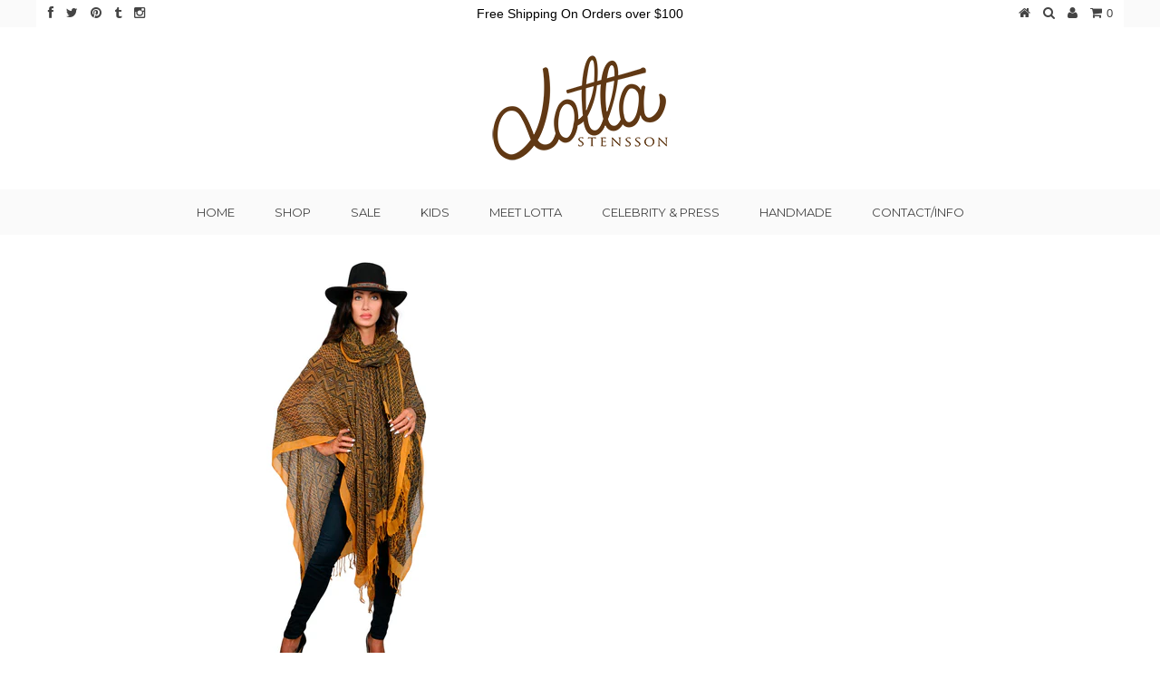

--- FILE ---
content_type: text/html; charset=utf-8
request_url: https://www.lottanyc.com/collections/300-399/products/inca-weave-wool-regular-poncho-in-saffron
body_size: 20768
content:
<!DOCTYPE html>
<!--[if lt IE 7 ]><html class="ie ie6" lang="en"> <![endif]-->
<!--[if IE 7 ]><html class="ie ie7" lang="en"> <![endif]-->
<!--[if IE 8 ]><html class="ie ie8" lang="en"> <![endif]-->
<!--[if (gte IE 9)|!(IE)]><!--><html lang="en"> <!--<![endif]-->
<head>
  
  <meta name="google-site-verification" content="rcLAmLgrqbSNny3VUehNuROt1nd0SOvKKe380Cdzskk" />
  <meta charset="utf-8" />
  
  
  
    
  
  
  

  
    
  
  
     

  
     

  
  
  <link href='//fonts.googleapis.com/css?family=Montserrat:400,700' rel='stylesheet' type='text/css'>
    

  
       

  
    
  
  
  
  <link href='//fonts.googleapis.com/css?family=Open+Sans+Condensed:300,700' rel='stylesheet' type='text/css'>
  
  
  
  
  
  
      

  
   
  
  
     
  
  
      
  
  
  <!-- Basic Page Needs
================================================== -->
  
  <title>
    INCA WEAVE - WOOL PONCHO Saffron
  </title>
  
  <meta name="description" content="Our “Wool Poncho&#39;s” are super soft and handwoven, and a favorite item of our customers and feels amazing to wear. The BEST part is that the poncho can be worn as scarf also!!! The model in main image is wearing one poncho and another poncho wrapped as a scarf. We love it and recommend to bring this item on travels as t" />
  
  <link rel="canonical" href="https://www.lottanyc.com/products/inca-weave-wool-regular-poncho-in-saffron" />
  
  
  <!-- CSS
================================================== -->
  
  <link href="//www.lottanyc.com/cdn/shop/t/2/assets/stylesheet.css?v=102948638131590377721696524717" rel="stylesheet" type="text/css" media="all" />
  <link href="//www.lottanyc.com/cdn/shop/t/2/assets/custom.css?v=80213575869660441161398980338" rel="stylesheet" type="text/css" media="all" />
  <link href="//www.lottanyc.com/cdn/shop/t/2/assets/font-awesome.css?v=56740405129602268521398980339" rel="stylesheet" type="text/css" media="all" />
  <link href="//www.lottanyc.com/cdn/shop/t/2/assets/flexslider.css?v=114640145359201462411400700898" rel="stylesheet" type="text/css" media="all" />
  <link href="//www.lottanyc.com/cdn/shop/t/2/assets/queries.css?v=40057434214123895461400700987" rel="stylesheet" type="text/css" media="all" />
  <link href="//www.lottanyc.com/cdn/shop/t/2/assets/jquery.fancybox.css?v=64407047136692539101761592545" rel="stylesheet" type="text/css" media="all" />
  
  <!--[if IE 8 ]><link href="//www.lottanyc.com/cdn/shop/t/2/assets/ie8.css?v=61335597235572435901398980347" rel="stylesheet" type="text/css" media="all" /><![endif]-->
  
  <!--[if IE 7]>
	<link href="//www.lottanyc.com/cdn/shop/t/2/assets/font-awesome-ie7.css?v=111952797986497000111398980339" rel="stylesheet" type="text/css" media="all" />
  <![endif]-->
  
  <!-- JS
================================================== -->
  
  
  <script type="text/javascript" src="//ajax.googleapis.com/ajax/libs/jquery/1.9.1/jquery.min.js"></script>
  
  <script src="//www.lottanyc.com/cdn/shop/t/2/assets/theme.js?v=142802360463313380671400699040" type="text/javascript"></script> 
  <script src="//www.lottanyc.com/cdn/shopifycloud/storefront/assets/themes_support/option_selection-b017cd28.js" type="text/javascript"></script>  
  <script src="//www.lottanyc.com/cdn/shop/t/2/assets/jquery.cookie.js?v=61671871682430135081398980341" type="text/javascript"></script>
  <script src="//www.lottanyc.com/cdn/shop/t/2/assets/handlebars.js?v=145461055731307658311398980340" type="text/javascript"></script>
  <script src="//www.lottanyc.com/cdn/shop/t/2/assets/api.js?v=21623835374701226801398980336" type="text/javascript"></script>  
  <script src="//www.lottanyc.com/cdn/shop/t/2/assets/select.js?v=35650943047906450611398980343" type="text/javascript"></script>  
  <script src="//www.lottanyc.com/cdn/shop/t/2/assets/jquery.easing.1.3.js?v=172541285191835633401398980342" type="text/javascript"></script>
  <script src="//www.lottanyc.com/cdn/shop/t/2/assets/jquery.placeholder.js?v=23817066470502801731398980342" type="text/javascript"></script>  
  <script src="//www.lottanyc.com/cdn/shop/t/2/assets/modernizr.custom.js?v=45854973270124725641398980343" type="text/javascript"></script>
  <script src="//www.lottanyc.com/cdn/shop/t/2/assets/jquery.fancybox.pack.js?v=98388074616830255951398980342" type="text/javascript"></script>
  <script src="//www.lottanyc.com/cdn/shop/t/2/assets/jquery.dlmenu.js?v=107468482489165827501398980341" type="text/javascript"></script>  
  <script src="//www.lottanyc.com/cdn/shop/t/2/assets/jquery.flexslider.js?v=87967274170219106311398980342" type="text/javascript"></script>
  <script src="//www.lottanyc.com/cdn/shop/t/2/assets/imagesloaded.js?v=154381686769289763771398980341" type="text/javascript"></script>
  <script src="//www.lottanyc.com/cdn/shop/t/2/assets/jquery.masonry.min.js?v=109323621299823546881398980342" type="text/javascript"></script>
  <script src="//www.lottanyc.com/cdn/shop/t/2/assets/jquery.mousewheel-3.0.6.pack.js?v=51647933063221024201398980342" type="text/javascript"></script>
  
  
  <script src="//www.lottanyc.com/cdn/shop/t/2/assets/jquery.elevateZoom-2.5.5.min.js?v=150323044648287858831398980342" type="text/javascript"></script>
  
  
  <script src="//www.lottanyc.com/cdn/shop/t/2/assets/instafeed.js?v=53479765772340061851398980341" type="text/javascript"></script>
  
  
  <!--[if lt IE 9]>
<script src="http://html5shim.googlecode.com/svn/trunk/html5.js"></script>
<![endif]-->
  
  <meta name="viewport" content="width=device-width, initial-scale=1, maximum-scale=1">
  
  <!-- Favicons
================================================== -->
  
  <link rel="shortcut icon" href="//www.lottanyc.com/cdn/shop/t/2/assets/favicon.png?v=16234596977725333301398980338">
  
  
  
  <script>window.performance && window.performance.mark && window.performance.mark('shopify.content_for_header.start');</script><meta id="shopify-digital-wallet" name="shopify-digital-wallet" content="/4547185/digital_wallets/dialog">
<meta name="shopify-checkout-api-token" content="5db7e421af78de13792c7e00108b1d27">
<link rel="alternate" type="application/json+oembed" href="https://www.lottanyc.com/products/inca-weave-wool-regular-poncho-in-saffron.oembed">
<script async="async" src="/checkouts/internal/preloads.js?locale=en-US"></script>
<link rel="preconnect" href="https://shop.app" crossorigin="anonymous">
<script async="async" src="https://shop.app/checkouts/internal/preloads.js?locale=en-US&shop_id=4547185" crossorigin="anonymous"></script>
<script id="shopify-features" type="application/json">{"accessToken":"5db7e421af78de13792c7e00108b1d27","betas":["rich-media-storefront-analytics"],"domain":"www.lottanyc.com","predictiveSearch":true,"shopId":4547185,"locale":"en"}</script>
<script>var Shopify = Shopify || {};
Shopify.shop = "lotta-nyc.myshopify.com";
Shopify.locale = "en";
Shopify.currency = {"active":"USD","rate":"1.0"};
Shopify.country = "US";
Shopify.theme = {"name":"Testament","id":8105717,"schema_name":null,"schema_version":null,"theme_store_id":623,"role":"main"};
Shopify.theme.handle = "null";
Shopify.theme.style = {"id":null,"handle":null};
Shopify.cdnHost = "www.lottanyc.com/cdn";
Shopify.routes = Shopify.routes || {};
Shopify.routes.root = "/";</script>
<script type="module">!function(o){(o.Shopify=o.Shopify||{}).modules=!0}(window);</script>
<script>!function(o){function n(){var o=[];function n(){o.push(Array.prototype.slice.apply(arguments))}return n.q=o,n}var t=o.Shopify=o.Shopify||{};t.loadFeatures=n(),t.autoloadFeatures=n()}(window);</script>
<script>
  window.ShopifyPay = window.ShopifyPay || {};
  window.ShopifyPay.apiHost = "shop.app\/pay";
  window.ShopifyPay.redirectState = null;
</script>
<script id="shop-js-analytics" type="application/json">{"pageType":"product"}</script>
<script defer="defer" async type="module" src="//www.lottanyc.com/cdn/shopifycloud/shop-js/modules/v2/client.init-shop-cart-sync_BdyHc3Nr.en.esm.js"></script>
<script defer="defer" async type="module" src="//www.lottanyc.com/cdn/shopifycloud/shop-js/modules/v2/chunk.common_Daul8nwZ.esm.js"></script>
<script type="module">
  await import("//www.lottanyc.com/cdn/shopifycloud/shop-js/modules/v2/client.init-shop-cart-sync_BdyHc3Nr.en.esm.js");
await import("//www.lottanyc.com/cdn/shopifycloud/shop-js/modules/v2/chunk.common_Daul8nwZ.esm.js");

  window.Shopify.SignInWithShop?.initShopCartSync?.({"fedCMEnabled":true,"windoidEnabled":true});

</script>
<script>
  window.Shopify = window.Shopify || {};
  if (!window.Shopify.featureAssets) window.Shopify.featureAssets = {};
  window.Shopify.featureAssets['shop-js'] = {"shop-cart-sync":["modules/v2/client.shop-cart-sync_QYOiDySF.en.esm.js","modules/v2/chunk.common_Daul8nwZ.esm.js"],"init-fed-cm":["modules/v2/client.init-fed-cm_DchLp9rc.en.esm.js","modules/v2/chunk.common_Daul8nwZ.esm.js"],"shop-button":["modules/v2/client.shop-button_OV7bAJc5.en.esm.js","modules/v2/chunk.common_Daul8nwZ.esm.js"],"init-windoid":["modules/v2/client.init-windoid_DwxFKQ8e.en.esm.js","modules/v2/chunk.common_Daul8nwZ.esm.js"],"shop-cash-offers":["modules/v2/client.shop-cash-offers_DWtL6Bq3.en.esm.js","modules/v2/chunk.common_Daul8nwZ.esm.js","modules/v2/chunk.modal_CQq8HTM6.esm.js"],"shop-toast-manager":["modules/v2/client.shop-toast-manager_CX9r1SjA.en.esm.js","modules/v2/chunk.common_Daul8nwZ.esm.js"],"init-shop-email-lookup-coordinator":["modules/v2/client.init-shop-email-lookup-coordinator_UhKnw74l.en.esm.js","modules/v2/chunk.common_Daul8nwZ.esm.js"],"pay-button":["modules/v2/client.pay-button_DzxNnLDY.en.esm.js","modules/v2/chunk.common_Daul8nwZ.esm.js"],"avatar":["modules/v2/client.avatar_BTnouDA3.en.esm.js"],"init-shop-cart-sync":["modules/v2/client.init-shop-cart-sync_BdyHc3Nr.en.esm.js","modules/v2/chunk.common_Daul8nwZ.esm.js"],"shop-login-button":["modules/v2/client.shop-login-button_D8B466_1.en.esm.js","modules/v2/chunk.common_Daul8nwZ.esm.js","modules/v2/chunk.modal_CQq8HTM6.esm.js"],"init-customer-accounts-sign-up":["modules/v2/client.init-customer-accounts-sign-up_C8fpPm4i.en.esm.js","modules/v2/client.shop-login-button_D8B466_1.en.esm.js","modules/v2/chunk.common_Daul8nwZ.esm.js","modules/v2/chunk.modal_CQq8HTM6.esm.js"],"init-shop-for-new-customer-accounts":["modules/v2/client.init-shop-for-new-customer-accounts_CVTO0Ztu.en.esm.js","modules/v2/client.shop-login-button_D8B466_1.en.esm.js","modules/v2/chunk.common_Daul8nwZ.esm.js","modules/v2/chunk.modal_CQq8HTM6.esm.js"],"init-customer-accounts":["modules/v2/client.init-customer-accounts_dRgKMfrE.en.esm.js","modules/v2/client.shop-login-button_D8B466_1.en.esm.js","modules/v2/chunk.common_Daul8nwZ.esm.js","modules/v2/chunk.modal_CQq8HTM6.esm.js"],"shop-follow-button":["modules/v2/client.shop-follow-button_CkZpjEct.en.esm.js","modules/v2/chunk.common_Daul8nwZ.esm.js","modules/v2/chunk.modal_CQq8HTM6.esm.js"],"lead-capture":["modules/v2/client.lead-capture_BntHBhfp.en.esm.js","modules/v2/chunk.common_Daul8nwZ.esm.js","modules/v2/chunk.modal_CQq8HTM6.esm.js"],"checkout-modal":["modules/v2/client.checkout-modal_CfxcYbTm.en.esm.js","modules/v2/chunk.common_Daul8nwZ.esm.js","modules/v2/chunk.modal_CQq8HTM6.esm.js"],"shop-login":["modules/v2/client.shop-login_Da4GZ2H6.en.esm.js","modules/v2/chunk.common_Daul8nwZ.esm.js","modules/v2/chunk.modal_CQq8HTM6.esm.js"],"payment-terms":["modules/v2/client.payment-terms_MV4M3zvL.en.esm.js","modules/v2/chunk.common_Daul8nwZ.esm.js","modules/v2/chunk.modal_CQq8HTM6.esm.js"]};
</script>
<script>(function() {
  var isLoaded = false;
  function asyncLoad() {
    if (isLoaded) return;
    isLoaded = true;
    var urls = ["\/\/www.powr.io\/powr.js?powr-token=lotta-nyc.myshopify.com\u0026external-type=shopify\u0026shop=lotta-nyc.myshopify.com","https:\/\/popup.lifterapps.com\/js\/modal.js?shop=lotta-nyc.myshopify.com"];
    for (var i = 0; i < urls.length; i++) {
      var s = document.createElement('script');
      s.type = 'text/javascript';
      s.async = true;
      s.src = urls[i];
      var x = document.getElementsByTagName('script')[0];
      x.parentNode.insertBefore(s, x);
    }
  };
  if(window.attachEvent) {
    window.attachEvent('onload', asyncLoad);
  } else {
    window.addEventListener('load', asyncLoad, false);
  }
})();</script>
<script id="__st">var __st={"a":4547185,"offset":-28800,"reqid":"c12c0088-1e5b-4a78-8a2e-ad01a86dd326-1768957681","pageurl":"www.lottanyc.com\/collections\/300-399\/products\/inca-weave-wool-regular-poncho-in-saffron","u":"08f599bdbff2","p":"product","rtyp":"product","rid":4738747531367};</script>
<script>window.ShopifyPaypalV4VisibilityTracking = true;</script>
<script id="captcha-bootstrap">!function(){'use strict';const t='contact',e='account',n='new_comment',o=[[t,t],['blogs',n],['comments',n],[t,'customer']],c=[[e,'customer_login'],[e,'guest_login'],[e,'recover_customer_password'],[e,'create_customer']],r=t=>t.map((([t,e])=>`form[action*='/${t}']:not([data-nocaptcha='true']) input[name='form_type'][value='${e}']`)).join(','),a=t=>()=>t?[...document.querySelectorAll(t)].map((t=>t.form)):[];function s(){const t=[...o],e=r(t);return a(e)}const i='password',u='form_key',d=['recaptcha-v3-token','g-recaptcha-response','h-captcha-response',i],f=()=>{try{return window.sessionStorage}catch{return}},m='__shopify_v',_=t=>t.elements[u];function p(t,e,n=!1){try{const o=window.sessionStorage,c=JSON.parse(o.getItem(e)),{data:r}=function(t){const{data:e,action:n}=t;return t[m]||n?{data:e,action:n}:{data:t,action:n}}(c);for(const[e,n]of Object.entries(r))t.elements[e]&&(t.elements[e].value=n);n&&o.removeItem(e)}catch(o){console.error('form repopulation failed',{error:o})}}const l='form_type',E='cptcha';function T(t){t.dataset[E]=!0}const w=window,h=w.document,L='Shopify',v='ce_forms',y='captcha';let A=!1;((t,e)=>{const n=(g='f06e6c50-85a8-45c8-87d0-21a2b65856fe',I='https://cdn.shopify.com/shopifycloud/storefront-forms-hcaptcha/ce_storefront_forms_captcha_hcaptcha.v1.5.2.iife.js',D={infoText:'Protected by hCaptcha',privacyText:'Privacy',termsText:'Terms'},(t,e,n)=>{const o=w[L][v],c=o.bindForm;if(c)return c(t,g,e,D).then(n);var r;o.q.push([[t,g,e,D],n]),r=I,A||(h.body.append(Object.assign(h.createElement('script'),{id:'captcha-provider',async:!0,src:r})),A=!0)});var g,I,D;w[L]=w[L]||{},w[L][v]=w[L][v]||{},w[L][v].q=[],w[L][y]=w[L][y]||{},w[L][y].protect=function(t,e){n(t,void 0,e),T(t)},Object.freeze(w[L][y]),function(t,e,n,w,h,L){const[v,y,A,g]=function(t,e,n){const i=e?o:[],u=t?c:[],d=[...i,...u],f=r(d),m=r(i),_=r(d.filter((([t,e])=>n.includes(e))));return[a(f),a(m),a(_),s()]}(w,h,L),I=t=>{const e=t.target;return e instanceof HTMLFormElement?e:e&&e.form},D=t=>v().includes(t);t.addEventListener('submit',(t=>{const e=I(t);if(!e)return;const n=D(e)&&!e.dataset.hcaptchaBound&&!e.dataset.recaptchaBound,o=_(e),c=g().includes(e)&&(!o||!o.value);(n||c)&&t.preventDefault(),c&&!n&&(function(t){try{if(!f())return;!function(t){const e=f();if(!e)return;const n=_(t);if(!n)return;const o=n.value;o&&e.removeItem(o)}(t);const e=Array.from(Array(32),(()=>Math.random().toString(36)[2])).join('');!function(t,e){_(t)||t.append(Object.assign(document.createElement('input'),{type:'hidden',name:u})),t.elements[u].value=e}(t,e),function(t,e){const n=f();if(!n)return;const o=[...t.querySelectorAll(`input[type='${i}']`)].map((({name:t})=>t)),c=[...d,...o],r={};for(const[a,s]of new FormData(t).entries())c.includes(a)||(r[a]=s);n.setItem(e,JSON.stringify({[m]:1,action:t.action,data:r}))}(t,e)}catch(e){console.error('failed to persist form',e)}}(e),e.submit())}));const S=(t,e)=>{t&&!t.dataset[E]&&(n(t,e.some((e=>e===t))),T(t))};for(const o of['focusin','change'])t.addEventListener(o,(t=>{const e=I(t);D(e)&&S(e,y())}));const B=e.get('form_key'),M=e.get(l),P=B&&M;t.addEventListener('DOMContentLoaded',(()=>{const t=y();if(P)for(const e of t)e.elements[l].value===M&&p(e,B);[...new Set([...A(),...v().filter((t=>'true'===t.dataset.shopifyCaptcha))])].forEach((e=>S(e,t)))}))}(h,new URLSearchParams(w.location.search),n,t,e,['guest_login'])})(!0,!0)}();</script>
<script integrity="sha256-4kQ18oKyAcykRKYeNunJcIwy7WH5gtpwJnB7kiuLZ1E=" data-source-attribution="shopify.loadfeatures" defer="defer" src="//www.lottanyc.com/cdn/shopifycloud/storefront/assets/storefront/load_feature-a0a9edcb.js" crossorigin="anonymous"></script>
<script crossorigin="anonymous" defer="defer" src="//www.lottanyc.com/cdn/shopifycloud/storefront/assets/shopify_pay/storefront-65b4c6d7.js?v=20250812"></script>
<script data-source-attribution="shopify.dynamic_checkout.dynamic.init">var Shopify=Shopify||{};Shopify.PaymentButton=Shopify.PaymentButton||{isStorefrontPortableWallets:!0,init:function(){window.Shopify.PaymentButton.init=function(){};var t=document.createElement("script");t.src="https://www.lottanyc.com/cdn/shopifycloud/portable-wallets/latest/portable-wallets.en.js",t.type="module",document.head.appendChild(t)}};
</script>
<script data-source-attribution="shopify.dynamic_checkout.buyer_consent">
  function portableWalletsHideBuyerConsent(e){var t=document.getElementById("shopify-buyer-consent"),n=document.getElementById("shopify-subscription-policy-button");t&&n&&(t.classList.add("hidden"),t.setAttribute("aria-hidden","true"),n.removeEventListener("click",e))}function portableWalletsShowBuyerConsent(e){var t=document.getElementById("shopify-buyer-consent"),n=document.getElementById("shopify-subscription-policy-button");t&&n&&(t.classList.remove("hidden"),t.removeAttribute("aria-hidden"),n.addEventListener("click",e))}window.Shopify?.PaymentButton&&(window.Shopify.PaymentButton.hideBuyerConsent=portableWalletsHideBuyerConsent,window.Shopify.PaymentButton.showBuyerConsent=portableWalletsShowBuyerConsent);
</script>
<script data-source-attribution="shopify.dynamic_checkout.cart.bootstrap">document.addEventListener("DOMContentLoaded",(function(){function t(){return document.querySelector("shopify-accelerated-checkout-cart, shopify-accelerated-checkout")}if(t())Shopify.PaymentButton.init();else{new MutationObserver((function(e,n){t()&&(Shopify.PaymentButton.init(),n.disconnect())})).observe(document.body,{childList:!0,subtree:!0})}}));
</script>
<link id="shopify-accelerated-checkout-styles" rel="stylesheet" media="screen" href="https://www.lottanyc.com/cdn/shopifycloud/portable-wallets/latest/accelerated-checkout-backwards-compat.css" crossorigin="anonymous">
<style id="shopify-accelerated-checkout-cart">
        #shopify-buyer-consent {
  margin-top: 1em;
  display: inline-block;
  width: 100%;
}

#shopify-buyer-consent.hidden {
  display: none;
}

#shopify-subscription-policy-button {
  background: none;
  border: none;
  padding: 0;
  text-decoration: underline;
  font-size: inherit;
  cursor: pointer;
}

#shopify-subscription-policy-button::before {
  box-shadow: none;
}

      </style>

<script>window.performance && window.performance.mark && window.performance.mark('shopify.content_for_header.end');</script>
  
  
  
  
  <script type="text/javascript">
    
    $("#subscribe_popup").fancybox({
      helpers: {
        overlay: {
          locked: false
        }
      }
    });    
  </script>
  
  
  
  <link rel="next" href="/next"/>
  <link rel="prev" href="/prev"/>
  

	
    
    <script src="//www.lottanyc.com/cdn/shop/t/2/assets/magiczoomplus.js?v=95659154892513999401463076677" type="text/javascript"></script>
    <script src="//www.lottanyc.com/cdn/shop/t/2/assets/magiczoomplus.sirv.js?v=29523756230569085291463076678" type="text/javascript"></script>
    <link href="//www.lottanyc.com/cdn/shop/t/2/assets/magiczoomplus.css?v=5755824545256825761463076676" rel="stylesheet" type="text/css" media="all" />
    <link href="//www.lottanyc.com/cdn/shop/t/2/assets/magiczoomplus.additional.css?v=45208366884752688821463076679" rel="stylesheet" type="text/css" media="all" />
    <script type="text/javascript">
    mzOptions = {
		'zoomWidth':'auto',
		'zoomHeight':'auto',
		'zoomPosition':'right',
		'zoomDistance':15,
		'selectorTrigger':'click',
		'transitionEffect':true,
		'lazyZoom':false,
		'rightClick':false,
		'zoomMode':'zoom',
		'zoomOn':'hover',
		'upscale':true,
		'smoothing':true,
		'variableZoom':false,
		'zoomCaption':'off',
		'expand':'window',
		'expandZoomMode':'zoom',
		'expandZoomOn':'click',
		'expandCaption':true,
		'closeOnClickOutside':true,
		'hint':'once',
		'textHoverZoomHint':'Hover to zoom',
		'textClickZoomHint':'Click to zoom',
		'textExpandHint':'Click to expand',
		'textBtnClose':'Close',
		'textBtnNext':'Next',
		'textBtnPrev':'Previous'
    }
    mzMobileOptions = {
		'zoomMode':'zoom',
		'textHoverZoomHint':'Touch to zoom',
		'textClickZoomHint':'Double tap to zoom',
		'textExpandHint':'Tap to expand'
    }
    </script>
    

<meta property="og:image" content="https://cdn.shopify.com/s/files/1/0454/7185/products/IMG_9952.jpg?v=1603847887" />
<meta property="og:image:secure_url" content="https://cdn.shopify.com/s/files/1/0454/7185/products/IMG_9952.jpg?v=1603847887" />
<meta property="og:image:width" content="700" />
<meta property="og:image:height" content="1100" />
<link href="https://monorail-edge.shopifysvc.com" rel="dns-prefetch">
<script>(function(){if ("sendBeacon" in navigator && "performance" in window) {try {var session_token_from_headers = performance.getEntriesByType('navigation')[0].serverTiming.find(x => x.name == '_s').description;} catch {var session_token_from_headers = undefined;}var session_cookie_matches = document.cookie.match(/_shopify_s=([^;]*)/);var session_token_from_cookie = session_cookie_matches && session_cookie_matches.length === 2 ? session_cookie_matches[1] : "";var session_token = session_token_from_headers || session_token_from_cookie || "";function handle_abandonment_event(e) {var entries = performance.getEntries().filter(function(entry) {return /monorail-edge.shopifysvc.com/.test(entry.name);});if (!window.abandonment_tracked && entries.length === 0) {window.abandonment_tracked = true;var currentMs = Date.now();var navigation_start = performance.timing.navigationStart;var payload = {shop_id: 4547185,url: window.location.href,navigation_start,duration: currentMs - navigation_start,session_token,page_type: "product"};window.navigator.sendBeacon("https://monorail-edge.shopifysvc.com/v1/produce", JSON.stringify({schema_id: "online_store_buyer_site_abandonment/1.1",payload: payload,metadata: {event_created_at_ms: currentMs,event_sent_at_ms: currentMs}}));}}window.addEventListener('pagehide', handle_abandonment_event);}}());</script>
<script id="web-pixels-manager-setup">(function e(e,d,r,n,o){if(void 0===o&&(o={}),!Boolean(null===(a=null===(i=window.Shopify)||void 0===i?void 0:i.analytics)||void 0===a?void 0:a.replayQueue)){var i,a;window.Shopify=window.Shopify||{};var t=window.Shopify;t.analytics=t.analytics||{};var s=t.analytics;s.replayQueue=[],s.publish=function(e,d,r){return s.replayQueue.push([e,d,r]),!0};try{self.performance.mark("wpm:start")}catch(e){}var l=function(){var e={modern:/Edge?\/(1{2}[4-9]|1[2-9]\d|[2-9]\d{2}|\d{4,})\.\d+(\.\d+|)|Firefox\/(1{2}[4-9]|1[2-9]\d|[2-9]\d{2}|\d{4,})\.\d+(\.\d+|)|Chrom(ium|e)\/(9{2}|\d{3,})\.\d+(\.\d+|)|(Maci|X1{2}).+ Version\/(15\.\d+|(1[6-9]|[2-9]\d|\d{3,})\.\d+)([,.]\d+|)( \(\w+\)|)( Mobile\/\w+|) Safari\/|Chrome.+OPR\/(9{2}|\d{3,})\.\d+\.\d+|(CPU[ +]OS|iPhone[ +]OS|CPU[ +]iPhone|CPU IPhone OS|CPU iPad OS)[ +]+(15[._]\d+|(1[6-9]|[2-9]\d|\d{3,})[._]\d+)([._]\d+|)|Android:?[ /-](13[3-9]|1[4-9]\d|[2-9]\d{2}|\d{4,})(\.\d+|)(\.\d+|)|Android.+Firefox\/(13[5-9]|1[4-9]\d|[2-9]\d{2}|\d{4,})\.\d+(\.\d+|)|Android.+Chrom(ium|e)\/(13[3-9]|1[4-9]\d|[2-9]\d{2}|\d{4,})\.\d+(\.\d+|)|SamsungBrowser\/([2-9]\d|\d{3,})\.\d+/,legacy:/Edge?\/(1[6-9]|[2-9]\d|\d{3,})\.\d+(\.\d+|)|Firefox\/(5[4-9]|[6-9]\d|\d{3,})\.\d+(\.\d+|)|Chrom(ium|e)\/(5[1-9]|[6-9]\d|\d{3,})\.\d+(\.\d+|)([\d.]+$|.*Safari\/(?![\d.]+ Edge\/[\d.]+$))|(Maci|X1{2}).+ Version\/(10\.\d+|(1[1-9]|[2-9]\d|\d{3,})\.\d+)([,.]\d+|)( \(\w+\)|)( Mobile\/\w+|) Safari\/|Chrome.+OPR\/(3[89]|[4-9]\d|\d{3,})\.\d+\.\d+|(CPU[ +]OS|iPhone[ +]OS|CPU[ +]iPhone|CPU IPhone OS|CPU iPad OS)[ +]+(10[._]\d+|(1[1-9]|[2-9]\d|\d{3,})[._]\d+)([._]\d+|)|Android:?[ /-](13[3-9]|1[4-9]\d|[2-9]\d{2}|\d{4,})(\.\d+|)(\.\d+|)|Mobile Safari.+OPR\/([89]\d|\d{3,})\.\d+\.\d+|Android.+Firefox\/(13[5-9]|1[4-9]\d|[2-9]\d{2}|\d{4,})\.\d+(\.\d+|)|Android.+Chrom(ium|e)\/(13[3-9]|1[4-9]\d|[2-9]\d{2}|\d{4,})\.\d+(\.\d+|)|Android.+(UC? ?Browser|UCWEB|U3)[ /]?(15\.([5-9]|\d{2,})|(1[6-9]|[2-9]\d|\d{3,})\.\d+)\.\d+|SamsungBrowser\/(5\.\d+|([6-9]|\d{2,})\.\d+)|Android.+MQ{2}Browser\/(14(\.(9|\d{2,})|)|(1[5-9]|[2-9]\d|\d{3,})(\.\d+|))(\.\d+|)|K[Aa][Ii]OS\/(3\.\d+|([4-9]|\d{2,})\.\d+)(\.\d+|)/},d=e.modern,r=e.legacy,n=navigator.userAgent;return n.match(d)?"modern":n.match(r)?"legacy":"unknown"}(),u="modern"===l?"modern":"legacy",c=(null!=n?n:{modern:"",legacy:""})[u],f=function(e){return[e.baseUrl,"/wpm","/b",e.hashVersion,"modern"===e.buildTarget?"m":"l",".js"].join("")}({baseUrl:d,hashVersion:r,buildTarget:u}),m=function(e){var d=e.version,r=e.bundleTarget,n=e.surface,o=e.pageUrl,i=e.monorailEndpoint;return{emit:function(e){var a=e.status,t=e.errorMsg,s=(new Date).getTime(),l=JSON.stringify({metadata:{event_sent_at_ms:s},events:[{schema_id:"web_pixels_manager_load/3.1",payload:{version:d,bundle_target:r,page_url:o,status:a,surface:n,error_msg:t},metadata:{event_created_at_ms:s}}]});if(!i)return console&&console.warn&&console.warn("[Web Pixels Manager] No Monorail endpoint provided, skipping logging."),!1;try{return self.navigator.sendBeacon.bind(self.navigator)(i,l)}catch(e){}var u=new XMLHttpRequest;try{return u.open("POST",i,!0),u.setRequestHeader("Content-Type","text/plain"),u.send(l),!0}catch(e){return console&&console.warn&&console.warn("[Web Pixels Manager] Got an unhandled error while logging to Monorail."),!1}}}}({version:r,bundleTarget:l,surface:e.surface,pageUrl:self.location.href,monorailEndpoint:e.monorailEndpoint});try{o.browserTarget=l,function(e){var d=e.src,r=e.async,n=void 0===r||r,o=e.onload,i=e.onerror,a=e.sri,t=e.scriptDataAttributes,s=void 0===t?{}:t,l=document.createElement("script"),u=document.querySelector("head"),c=document.querySelector("body");if(l.async=n,l.src=d,a&&(l.integrity=a,l.crossOrigin="anonymous"),s)for(var f in s)if(Object.prototype.hasOwnProperty.call(s,f))try{l.dataset[f]=s[f]}catch(e){}if(o&&l.addEventListener("load",o),i&&l.addEventListener("error",i),u)u.appendChild(l);else{if(!c)throw new Error("Did not find a head or body element to append the script");c.appendChild(l)}}({src:f,async:!0,onload:function(){if(!function(){var e,d;return Boolean(null===(d=null===(e=window.Shopify)||void 0===e?void 0:e.analytics)||void 0===d?void 0:d.initialized)}()){var d=window.webPixelsManager.init(e)||void 0;if(d){var r=window.Shopify.analytics;r.replayQueue.forEach((function(e){var r=e[0],n=e[1],o=e[2];d.publishCustomEvent(r,n,o)})),r.replayQueue=[],r.publish=d.publishCustomEvent,r.visitor=d.visitor,r.initialized=!0}}},onerror:function(){return m.emit({status:"failed",errorMsg:"".concat(f," has failed to load")})},sri:function(e){var d=/^sha384-[A-Za-z0-9+/=]+$/;return"string"==typeof e&&d.test(e)}(c)?c:"",scriptDataAttributes:o}),m.emit({status:"loading"})}catch(e){m.emit({status:"failed",errorMsg:(null==e?void 0:e.message)||"Unknown error"})}}})({shopId: 4547185,storefrontBaseUrl: "https://www.lottanyc.com",extensionsBaseUrl: "https://extensions.shopifycdn.com/cdn/shopifycloud/web-pixels-manager",monorailEndpoint: "https://monorail-edge.shopifysvc.com/unstable/produce_batch",surface: "storefront-renderer",enabledBetaFlags: ["2dca8a86"],webPixelsConfigList: [{"id":"363921723","configuration":"{\"pixel_id\":\"1091248377968311\",\"pixel_type\":\"facebook_pixel\",\"metaapp_system_user_token\":\"-\"}","eventPayloadVersion":"v1","runtimeContext":"OPEN","scriptVersion":"ca16bc87fe92b6042fbaa3acc2fbdaa6","type":"APP","apiClientId":2329312,"privacyPurposes":["ANALYTICS","MARKETING","SALE_OF_DATA"],"dataSharingAdjustments":{"protectedCustomerApprovalScopes":["read_customer_address","read_customer_email","read_customer_name","read_customer_personal_data","read_customer_phone"]}},{"id":"174883131","configuration":"{\"tagID\":\"2614085932156\"}","eventPayloadVersion":"v1","runtimeContext":"STRICT","scriptVersion":"18031546ee651571ed29edbe71a3550b","type":"APP","apiClientId":3009811,"privacyPurposes":["ANALYTICS","MARKETING","SALE_OF_DATA"],"dataSharingAdjustments":{"protectedCustomerApprovalScopes":["read_customer_address","read_customer_email","read_customer_name","read_customer_personal_data","read_customer_phone"]}},{"id":"153387323","eventPayloadVersion":"v1","runtimeContext":"LAX","scriptVersion":"1","type":"CUSTOM","privacyPurposes":["ANALYTICS"],"name":"Google Analytics tag (migrated)"},{"id":"shopify-app-pixel","configuration":"{}","eventPayloadVersion":"v1","runtimeContext":"STRICT","scriptVersion":"0450","apiClientId":"shopify-pixel","type":"APP","privacyPurposes":["ANALYTICS","MARKETING"]},{"id":"shopify-custom-pixel","eventPayloadVersion":"v1","runtimeContext":"LAX","scriptVersion":"0450","apiClientId":"shopify-pixel","type":"CUSTOM","privacyPurposes":["ANALYTICS","MARKETING"]}],isMerchantRequest: false,initData: {"shop":{"name":"Lotta Stensson • Lotta NYC","paymentSettings":{"currencyCode":"USD"},"myshopifyDomain":"lotta-nyc.myshopify.com","countryCode":"US","storefrontUrl":"https:\/\/www.lottanyc.com"},"customer":null,"cart":null,"checkout":null,"productVariants":[{"price":{"amount":310.0,"currencyCode":"USD"},"product":{"title":"INCA WEAVE - WOOL PONCHO Saffron","vendor":"272A182-391","id":"4738747531367","untranslatedTitle":"INCA WEAVE - WOOL PONCHO Saffron","url":"\/products\/inca-weave-wool-regular-poncho-in-saffron","type":"Beachwear,Ponchos"},"id":"32952715182183","image":{"src":"\/\/www.lottanyc.com\/cdn\/shop\/products\/IMG_9952.jpg?v=1603847887"},"sku":"","title":"O\/S","untranslatedTitle":"O\/S"}],"purchasingCompany":null},},"https://www.lottanyc.com/cdn","fcfee988w5aeb613cpc8e4bc33m6693e112",{"modern":"","legacy":""},{"shopId":"4547185","storefrontBaseUrl":"https:\/\/www.lottanyc.com","extensionBaseUrl":"https:\/\/extensions.shopifycdn.com\/cdn\/shopifycloud\/web-pixels-manager","surface":"storefront-renderer","enabledBetaFlags":"[\"2dca8a86\"]","isMerchantRequest":"false","hashVersion":"fcfee988w5aeb613cpc8e4bc33m6693e112","publish":"custom","events":"[[\"page_viewed\",{}],[\"product_viewed\",{\"productVariant\":{\"price\":{\"amount\":310.0,\"currencyCode\":\"USD\"},\"product\":{\"title\":\"INCA WEAVE - WOOL PONCHO Saffron\",\"vendor\":\"272A182-391\",\"id\":\"4738747531367\",\"untranslatedTitle\":\"INCA WEAVE - WOOL PONCHO Saffron\",\"url\":\"\/products\/inca-weave-wool-regular-poncho-in-saffron\",\"type\":\"Beachwear,Ponchos\"},\"id\":\"32952715182183\",\"image\":{\"src\":\"\/\/www.lottanyc.com\/cdn\/shop\/products\/IMG_9952.jpg?v=1603847887\"},\"sku\":\"\",\"title\":\"O\/S\",\"untranslatedTitle\":\"O\/S\"}}]]"});</script><script>
  window.ShopifyAnalytics = window.ShopifyAnalytics || {};
  window.ShopifyAnalytics.meta = window.ShopifyAnalytics.meta || {};
  window.ShopifyAnalytics.meta.currency = 'USD';
  var meta = {"product":{"id":4738747531367,"gid":"gid:\/\/shopify\/Product\/4738747531367","vendor":"272A182-391","type":"Beachwear,Ponchos","handle":"inca-weave-wool-regular-poncho-in-saffron","variants":[{"id":32952715182183,"price":31000,"name":"INCA WEAVE - WOOL PONCHO Saffron - O\/S","public_title":"O\/S","sku":""}],"remote":false},"page":{"pageType":"product","resourceType":"product","resourceId":4738747531367,"requestId":"c12c0088-1e5b-4a78-8a2e-ad01a86dd326-1768957681"}};
  for (var attr in meta) {
    window.ShopifyAnalytics.meta[attr] = meta[attr];
  }
</script>
<script class="analytics">
  (function () {
    var customDocumentWrite = function(content) {
      var jquery = null;

      if (window.jQuery) {
        jquery = window.jQuery;
      } else if (window.Checkout && window.Checkout.$) {
        jquery = window.Checkout.$;
      }

      if (jquery) {
        jquery('body').append(content);
      }
    };

    var hasLoggedConversion = function(token) {
      if (token) {
        return document.cookie.indexOf('loggedConversion=' + token) !== -1;
      }
      return false;
    }

    var setCookieIfConversion = function(token) {
      if (token) {
        var twoMonthsFromNow = new Date(Date.now());
        twoMonthsFromNow.setMonth(twoMonthsFromNow.getMonth() + 2);

        document.cookie = 'loggedConversion=' + token + '; expires=' + twoMonthsFromNow;
      }
    }

    var trekkie = window.ShopifyAnalytics.lib = window.trekkie = window.trekkie || [];
    if (trekkie.integrations) {
      return;
    }
    trekkie.methods = [
      'identify',
      'page',
      'ready',
      'track',
      'trackForm',
      'trackLink'
    ];
    trekkie.factory = function(method) {
      return function() {
        var args = Array.prototype.slice.call(arguments);
        args.unshift(method);
        trekkie.push(args);
        return trekkie;
      };
    };
    for (var i = 0; i < trekkie.methods.length; i++) {
      var key = trekkie.methods[i];
      trekkie[key] = trekkie.factory(key);
    }
    trekkie.load = function(config) {
      trekkie.config = config || {};
      trekkie.config.initialDocumentCookie = document.cookie;
      var first = document.getElementsByTagName('script')[0];
      var script = document.createElement('script');
      script.type = 'text/javascript';
      script.onerror = function(e) {
        var scriptFallback = document.createElement('script');
        scriptFallback.type = 'text/javascript';
        scriptFallback.onerror = function(error) {
                var Monorail = {
      produce: function produce(monorailDomain, schemaId, payload) {
        var currentMs = new Date().getTime();
        var event = {
          schema_id: schemaId,
          payload: payload,
          metadata: {
            event_created_at_ms: currentMs,
            event_sent_at_ms: currentMs
          }
        };
        return Monorail.sendRequest("https://" + monorailDomain + "/v1/produce", JSON.stringify(event));
      },
      sendRequest: function sendRequest(endpointUrl, payload) {
        // Try the sendBeacon API
        if (window && window.navigator && typeof window.navigator.sendBeacon === 'function' && typeof window.Blob === 'function' && !Monorail.isIos12()) {
          var blobData = new window.Blob([payload], {
            type: 'text/plain'
          });

          if (window.navigator.sendBeacon(endpointUrl, blobData)) {
            return true;
          } // sendBeacon was not successful

        } // XHR beacon

        var xhr = new XMLHttpRequest();

        try {
          xhr.open('POST', endpointUrl);
          xhr.setRequestHeader('Content-Type', 'text/plain');
          xhr.send(payload);
        } catch (e) {
          console.log(e);
        }

        return false;
      },
      isIos12: function isIos12() {
        return window.navigator.userAgent.lastIndexOf('iPhone; CPU iPhone OS 12_') !== -1 || window.navigator.userAgent.lastIndexOf('iPad; CPU OS 12_') !== -1;
      }
    };
    Monorail.produce('monorail-edge.shopifysvc.com',
      'trekkie_storefront_load_errors/1.1',
      {shop_id: 4547185,
      theme_id: 8105717,
      app_name: "storefront",
      context_url: window.location.href,
      source_url: "//www.lottanyc.com/cdn/s/trekkie.storefront.cd680fe47e6c39ca5d5df5f0a32d569bc48c0f27.min.js"});

        };
        scriptFallback.async = true;
        scriptFallback.src = '//www.lottanyc.com/cdn/s/trekkie.storefront.cd680fe47e6c39ca5d5df5f0a32d569bc48c0f27.min.js';
        first.parentNode.insertBefore(scriptFallback, first);
      };
      script.async = true;
      script.src = '//www.lottanyc.com/cdn/s/trekkie.storefront.cd680fe47e6c39ca5d5df5f0a32d569bc48c0f27.min.js';
      first.parentNode.insertBefore(script, first);
    };
    trekkie.load(
      {"Trekkie":{"appName":"storefront","development":false,"defaultAttributes":{"shopId":4547185,"isMerchantRequest":null,"themeId":8105717,"themeCityHash":"14981356281975233816","contentLanguage":"en","currency":"USD","eventMetadataId":"daeb1523-7a3c-4c29-a32a-1f6cbec404a7"},"isServerSideCookieWritingEnabled":true,"monorailRegion":"shop_domain","enabledBetaFlags":["65f19447"]},"Session Attribution":{},"S2S":{"facebookCapiEnabled":true,"source":"trekkie-storefront-renderer","apiClientId":580111}}
    );

    var loaded = false;
    trekkie.ready(function() {
      if (loaded) return;
      loaded = true;

      window.ShopifyAnalytics.lib = window.trekkie;

      var originalDocumentWrite = document.write;
      document.write = customDocumentWrite;
      try { window.ShopifyAnalytics.merchantGoogleAnalytics.call(this); } catch(error) {};
      document.write = originalDocumentWrite;

      window.ShopifyAnalytics.lib.page(null,{"pageType":"product","resourceType":"product","resourceId":4738747531367,"requestId":"c12c0088-1e5b-4a78-8a2e-ad01a86dd326-1768957681","shopifyEmitted":true});

      var match = window.location.pathname.match(/checkouts\/(.+)\/(thank_you|post_purchase)/)
      var token = match? match[1]: undefined;
      if (!hasLoggedConversion(token)) {
        setCookieIfConversion(token);
        window.ShopifyAnalytics.lib.track("Viewed Product",{"currency":"USD","variantId":32952715182183,"productId":4738747531367,"productGid":"gid:\/\/shopify\/Product\/4738747531367","name":"INCA WEAVE - WOOL PONCHO Saffron - O\/S","price":"310.00","sku":"","brand":"272A182-391","variant":"O\/S","category":"Beachwear,Ponchos","nonInteraction":true,"remote":false},undefined,undefined,{"shopifyEmitted":true});
      window.ShopifyAnalytics.lib.track("monorail:\/\/trekkie_storefront_viewed_product\/1.1",{"currency":"USD","variantId":32952715182183,"productId":4738747531367,"productGid":"gid:\/\/shopify\/Product\/4738747531367","name":"INCA WEAVE - WOOL PONCHO Saffron - O\/S","price":"310.00","sku":"","brand":"272A182-391","variant":"O\/S","category":"Beachwear,Ponchos","nonInteraction":true,"remote":false,"referer":"https:\/\/www.lottanyc.com\/collections\/300-399\/products\/inca-weave-wool-regular-poncho-in-saffron"});
      }
    });


        var eventsListenerScript = document.createElement('script');
        eventsListenerScript.async = true;
        eventsListenerScript.src = "//www.lottanyc.com/cdn/shopifycloud/storefront/assets/shop_events_listener-3da45d37.js";
        document.getElementsByTagName('head')[0].appendChild(eventsListenerScript);

})();</script>
  <script>
  if (!window.ga || (window.ga && typeof window.ga !== 'function')) {
    window.ga = function ga() {
      (window.ga.q = window.ga.q || []).push(arguments);
      if (window.Shopify && window.Shopify.analytics && typeof window.Shopify.analytics.publish === 'function') {
        window.Shopify.analytics.publish("ga_stub_called", {}, {sendTo: "google_osp_migration"});
      }
      console.error("Shopify's Google Analytics stub called with:", Array.from(arguments), "\nSee https://help.shopify.com/manual/promoting-marketing/pixels/pixel-migration#google for more information.");
    };
    if (window.Shopify && window.Shopify.analytics && typeof window.Shopify.analytics.publish === 'function') {
      window.Shopify.analytics.publish("ga_stub_initialized", {}, {sendTo: "google_osp_migration"});
    }
  }
</script>
<script
  defer
  src="https://www.lottanyc.com/cdn/shopifycloud/perf-kit/shopify-perf-kit-3.0.4.min.js"
  data-application="storefront-renderer"
  data-shop-id="4547185"
  data-render-region="gcp-us-central1"
  data-page-type="product"
  data-theme-instance-id="8105717"
  data-theme-name=""
  data-theme-version=""
  data-monorail-region="shop_domain"
  data-resource-timing-sampling-rate="10"
  data-shs="true"
  data-shs-beacon="true"
  data-shs-export-with-fetch="true"
  data-shs-logs-sample-rate="1"
  data-shs-beacon-endpoint="https://www.lottanyc.com/api/collect"
></script>
</head>


<body class="gridlock">
 
  <div id="dl-menu" class="dl-menuwrapper">
    <button class="dl-trigger"><i class="icon-align-justify"></i><br />MENU</button>
    <ul class="dl-menu">
      
      
      <li >
        <a href="/" title="">Home</a>
        
        
      </li>
      
      <li >
        <a href="/collections/all" title="">Shop</a>
        
               
        <ul class="dl-submenu">
          
          <li><a href="/collections/all">Shop All</a>
            
            
            
            
          </li>
          
          <li><a href="/collections/masks">Masks</a>
            
            
            
            
          </li>
          
          <li><a href="/collections/cozy-home">Cozy @ Home</a>
            
            
            
            
          </li>
          
          <li><a href="/collections/one-size">By Size</a>
            
            
                   
            <ul class="dl-submenu">
              
              <li><a href="/collections/one-size">One Size</a></li>
              
              <li><a href="/collections/xs">XS</a></li>
              
              <li><a href="/collections/s">S</a></li>
              
              <li><a href="/collections/m">M</a></li>
              
              <li><a href="/collections/l">L</a></li>
              
              <li><a href="/collections/xl">XL</a></li>
              
              <li><a href="/pages/shop-by-style-a-lotta-curves">A Lotta Curves</a></li>
              
            </ul>
            
            
          </li>
          
          <li><a href="/collections/99-and-below">Shop by Price</a>
            
            
                   
            <ul class="dl-submenu">
              
              <li><a href="/collections/99-and-below">$99 and below</a></li>
              
              <li><a href="/collections/100-199">$100-$199 </a></li>
              
              <li><a href="/collections/200-299">$200-$299</a></li>
              
              <li><a href="/collections/300-399">$300-$399</a></li>
              
              <li><a href="/collections/400-and-above">$400 and above</a></li>
              
            </ul>
            
            
          </li>
          
          <li><a href="/collections/beachwear">Beachwear</a>
            
            
                   
            <ul class="dl-submenu">
              
              <li><a href="/collections/beachwear-ponchos">Ponchos</a></li>
              
              <li><a href="/collections/beachwear-robes">Robes</a></li>
              
              <li><a href="/collections/beachwear-kaftans">Kaftans</a></li>
              
              <li><a href="/collections/beachwear-swimwear">Swimwear</a></li>
              
              <li><a href="/collections/beachwear-beachwear-sale">Sale</a></li>
              
            </ul>
            
            
          </li>
          
          <li><a href="/collections/ponchos">Ponchos</a>
            
            
                   
            <ul class="dl-submenu">
              
              <li><a href="/collections/ponchos-beach-ponchos">Beach Ponchos</a></li>
              
              <li><a href="/collections/ponchos-wool-ponchos">Wool Ponchos</a></li>
              
              <li><a href="/collections/ponchos-poncho-sale">Sale</a></li>
              
            </ul>
            
            
          </li>
          
          <li><a href="/collections/dresses">Dresses</a>
            
            
                   
            <ul class="dl-submenu">
              
              <li><a href="/collections/dresses-short-dresses">Short Dresses</a></li>
              
              <li><a href="/collections/dresses-long-dresses">Long Dresses</a></li>
              
              <li><a href="/collections/dresses-dresses-sale">Sale</a></li>
              
            </ul>
            
            
          </li>
          
          <li><a href="/collections/tops">Tops</a>
            
            
                   
            <ul class="dl-submenu">
              
              <li><a href="/collections/tops-tunics-tops">Tunics & Tops</a></li>
              
              <li><a href="/collections/tops-sweaters">Sweaters</a></li>
              
              <li><a href="/collections/tops-tops-sale">Sale</a></li>
              
            </ul>
            
            
          </li>
          
          <li><a href="/collections/bottoms">Bottoms</a>
            
            
                   
            <ul class="dl-submenu">
              
              <li><a href="/collections/bottoms-sarongs-skirts">Sarongs & Skirts</a></li>
              
              <li><a href="/collections/bottoms-pants-shorts">Pants & Shorts</a></li>
              
              <li><a href="/collections/bottoms-bottoms-sale">Sale</a></li>
              
            </ul>
            
            
          </li>
          
          <li><a href="/collections/layering-slips">Layering Slips</a>
            
            
            
            
          </li>
          
          <li><a href="/pages/shop-by-style-a-lotta-curves">A Lotta Curves</a>
            
            
            
            
          </li>
          
          <li><a href="/collections/accessories">Accessories</a>
            
            
                   
            <ul class="dl-submenu">
              
              <li><a href="/collections/accessories-scarves">Scarves</a></li>
              
              <li><a href="/collections/accessories-jewelry">Jewelry</a></li>
              
              <li><a href="/collections/accessories-hats">Hats</a></li>
              
            </ul>
            
            
          </li>
          
          <li><a href="/collections/sales">Sale</a>
            
            
                   
            <ul class="dl-submenu">
              
              <li><a href="/collections/ponchos-poncho-sale">Ponchos - Beach & Wool</a></li>
              
              <li><a href="/collections/sale-all-kaftans">Kaftans</a></li>
              
              <li><a href="/collections/sale-all-robes">Robes</a></li>
              
              <li><a href="/collections/dresses-dresses-sale">Dresses - Short & Long</a></li>
              
              <li><a href="/collections/shop-by-style-sale-maternity">Maternity</a></li>
              
              <li><a href="/collections/beachwear-beachwear-sale">Beachwear - Robes & Kaftans</a></li>
              
              <li><a href="/collections/tops-tops-sale">Tops - Tunics & Sweaters</a></li>
              
              <li><a href="/collections/bottoms-bottoms-sale">Bottoms - Short & Long</a></li>
              
            </ul>
            
            
          </li>
          
          <li><a href="/collections/kids">Kids</a>
            
            
            
            
          </li>
          
          <li><a href="/collections/one-of-a-kind">One of a Kind</a>
            
            
            
            
          </li>
          
          <li><a href="/search/">:: Search</a>
            
            
            
            
          </li>
          
          <li><a href="http://www.lottanyc.com/account/login">:: Account</a>
            
            
            
            
          </li>
          
          <li><a href="http://www.lottanyc.com/cart">:: Checkout</a>
            
            
            
            
          </li>
          
        </ul>
        
      </li>
      
      <li >
        <a href="/collections/sales" title="">SALE</a>
        
               
        <ul class="dl-submenu">
          
          <li><a href="/collections/ponchos-poncho-sale">Ponchos - Beach & Wool</a>
            
            
            
            
          </li>
          
          <li><a href="/collections/sale-all-kaftans">Kaftans</a>
            
            
            
            
          </li>
          
          <li><a href="/collections/sale-all-robes">Robes</a>
            
            
            
            
          </li>
          
          <li><a href="/collections/dresses-dresses-sale">Dresses - Short & Long</a>
            
            
            
            
          </li>
          
          <li><a href="/collections/shop-by-style-sale-maternity">Maternity</a>
            
            
            
            
          </li>
          
          <li><a href="/collections/beachwear-beachwear-sale">Beachwear - Robes & Kaftans</a>
            
            
            
            
          </li>
          
          <li><a href="/collections/tops-tops-sale">Tops - Tunics & Sweaters</a>
            
            
            
            
          </li>
          
          <li><a href="/collections/bottoms-bottoms-sale">Bottoms - Short & Long</a>
            
            
            
            
          </li>
          
        </ul>
        
      </li>
      
      <li >
        <a href="/collections/kids" title="">Kids</a>
        
        
      </li>
      
      <li >
        <a href="/pages/meet-lotta" title="">Meet Lotta</a>
        
               
        <ul class="dl-submenu">
          
          <li><a href="/pages/meet-lotta">About Me</a>
            
            
            
            
          </li>
          
          <li><a href="/pages/la-vida-lotta">La Vida Lotta</a>
            
            
            
            
          </li>
          
        </ul>
        
      </li>
      
      <li >
        <a href="/pages/press-celebrities" title="">Celebrity & Press</a>
        
        
      </li>
      
      <li >
        <a href="/pages/handmade-1" title="">Handmade</a>
        
        
      </li>
      
      <li >
        <a href="/pages/contact-us" title="">Contact/Info</a>
        
               
        <ul class="dl-submenu">
          
          <li><a href="/pages/contact-us">Questions & Feedback</a>
            
            
            
            
          </li>
          
          <li><a href="/pages/testimonials">Testimonials</a>
            
            
            
            
          </li>
          
          <li><a href="/pages/shipping-returns">Shipping & Returns</a>
            
            
            
            
          </li>
          
          <li><a href="/pages/signup">Signup for special promotions</a>
            
            
            
            
          </li>
          
        </ul>
        
      </li>
      
    </ul>
  </div><!-- /dl-menuwrapper -->  
  
  <script>
    $(function() {
      $( '#dl-menu' ).dlmenu({
        animationClasses : { classin : 'dl-animate-in-2', classout : 'dl-animate-out-2' }
      });
    });
  </script>  
  
  <div class="page-wrap">
    
    <header>
      <div class="row">
        
        <ul id="social-icons" class="desktop-3 tablet-6 mobile-3">
          <li><a href="http://www.facebook.com/pages/Lotta-Stensson-Designs/120241974654181" target="_blank"><i class="icon-facebook icon-2x"></i></a></li>
          <li><a href="http://www.twitter.com/LottaStensson" target="_blank"><i class="icon-twitter icon-2x"></i></a></li>
          <li><a href="http://www.pinterest.com/LottaStensson/" target="_blank"><i class="icon-pinterest icon-2x"></i></a></li>
          <li><a href="http://lottastensson.tumblr.com" target="_blank"><i class="icon-tumblr icon-2x"></i></a></li>
          
          
          <li><a href="http://instagram.com/lottastenssondesign/" target="_blank"><i class="icon-instagram icon-2x"></i></a></li>
          
      
        </ul>
        
        
        <div id="hello" class="desktop-6 tablet-6 mobile-3">
          <p>Free Shipping On Orders over $100</p>
        </div>
                
        
        <ul id="cart" class="desktop-3  tablet-6 mobile-3">
          
          <li><a href="https://www.lottanyc.com"><i class="icon-home icon-2x"></i></a>
          <li class="seeks"><a id="inline" href="#search_popup" class="open_popup"><i class="icon-search icon-2x"></i></a></li>
          <li class="seeks-mobile"><a href="/search"><i class="icon-search icon-2x"></i></a></li>
          
          <li class="cust">
            
            <a href="/account/login"><i class="icon-user icon-2x"></i></a>
            
          </li>
          
          <li class="cart-overview"><a href="/cart"><i class="icon-shopping-cart icon-2x"></i><span id="item_count">0</span></a>
            <div id="crt">
              

              
            </div>
          </li>         
          
        </ul>       
        
      </div>   
    </header>
    
    <div class="row logo-row">
      <div id="logo" class="desktop-12 mobile-3">       
        
        <a href="/"><img src="//www.lottanyc.com/cdn/shop/t/2/assets/logo.png?v=112955470085463126651417057051" alt="Lotta Stensson • Lotta NYC" style="border: 0;"/></a>
                   
      </div> 
    </div>
    
    <div class="clear"></div>
<!--
    <ul id="main-nav" role="navigation" > 
      
      <li><a href="/" title="">Home</a>
        
        
      </li>
      
      <li><a href="/collections/all" title="">Shop</a>
        
        
        <ul class="sub">
          
          <li><a href="/collections/all">Shop All</a></li>          
          
          <li><a href="/collections/masks">Masks</a></li>          
          
          <li><a href="/collections/cozy-home">Cozy @ Home</a></li>          
          
          <li><a href="/collections/one-size">By Size</a></li>          
          
          <li><a href="/collections/99-and-below">Shop by Price</a></li>          
          
          <li><a href="/collections/beachwear">Beachwear</a></li>          
          
          <li><a href="/collections/ponchos">Ponchos</a></li>          
          
          <li><a href="/collections/dresses">Dresses</a></li>          
          
          <li><a href="/collections/tops">Tops</a></li>          
          
          <li><a href="/collections/bottoms">Bottoms</a></li>          
          
          <li><a href="/collections/layering-slips">Layering Slips</a></li>          
          
          <li><a href="/pages/shop-by-style-a-lotta-curves">A Lotta Curves</a></li>          
          
          <li><a href="/collections/accessories">Accessories</a></li>          
          
          <li><a href="/collections/sales">Sale</a></li>          
          
          <li><a href="/collections/kids">Kids</a></li>          
          
          <li><a href="/collections/one-of-a-kind">One of a Kind</a></li>          
          
          <li><a href="/search/">:: Search</a></li>          
          
          <li><a href="http://www.lottanyc.com/account/login">:: Account</a></li>          
          
          <li><a href="http://www.lottanyc.com/cart">:: Checkout</a></li>          
          
        </ul>
        
      </li>
      
      <li><a href="/collections/sales" title="">SALE</a>
        
        
        <ul class="sub">
          
          <li><a href="/collections/ponchos-poncho-sale">Ponchos - Beach & Wool</a></li>          
          
          <li><a href="/collections/sale-all-kaftans">Kaftans</a></li>          
          
          <li><a href="/collections/sale-all-robes">Robes</a></li>          
          
          <li><a href="/collections/dresses-dresses-sale">Dresses - Short & Long</a></li>          
          
          <li><a href="/collections/shop-by-style-sale-maternity">Maternity</a></li>          
          
          <li><a href="/collections/beachwear-beachwear-sale">Beachwear - Robes & Kaftans</a></li>          
          
          <li><a href="/collections/tops-tops-sale">Tops - Tunics & Sweaters</a></li>          
          
          <li><a href="/collections/bottoms-bottoms-sale">Bottoms - Short & Long</a></li>          
          
        </ul>
        
      </li>
      
      <li><a href="/collections/kids" title="">Kids</a>
        
        
      </li>
      
      <li><a href="/pages/meet-lotta" title="">Meet Lotta</a>
        
        
        <ul class="sub">
          
          <li><a href="/pages/meet-lotta">About Me</a></li>          
          
          <li><a href="/pages/la-vida-lotta">La Vida Lotta</a></li>          
          
        </ul>
        
      </li>
      
      <li><a href="/pages/press-celebrities" title="">Celebrity & Press</a>
        
        
      </li>
      
      <li><a href="/pages/handmade-1" title="">Handmade</a>
        
        
      </li>
      
      <li><a href="/pages/contact-us" title="">Contact/Info</a>
        
        
        <ul class="sub">
          
          <li><a href="/pages/contact-us">Questions & Feedback</a></li>          
          
          <li><a href="/pages/testimonials">Testimonials</a></li>          
          
          <li><a href="/pages/shipping-returns">Shipping & Returns</a></li>          
          
          <li><a href="/pages/signup">Signup for special promotions</a></li>          
          
        </ul>
        
      </li>
      
    </ul>

    <div class="clear"></div>
-->
    <ul id="main-nav" role="navigation" > 

      
      <li><a href="/" title="">Home</a>
        
        
      </li>
      
      <li><a href="/collections/all" title="">Shop</a>
        
        
            <ul class="sub">
          
          <li><a href="/collections/all">Shop All</a>
            
            
            
            
          </li>
          
          <li><a href="/collections/masks">Masks</a>
            
            
            
            
          </li>
          
          <li><a href="/collections/cozy-home">Cozy @ Home</a>
            
            
            
            
          </li>
          
          <li><a href="/collections/one-size">By Size</a>
            
            
             
            <span class="rightarrow"><i class="icon-chevron-right"></i></span>
            <ul class="submenu">
              
              <li><a href="/collections/one-size">One Size</a></li>
              
              <li><a href="/collections/xs">XS</a></li>
              
              <li><a href="/collections/s">S</a></li>
              
              <li><a href="/collections/m">M</a></li>
              
              <li><a href="/collections/l">L</a></li>
              
              <li><a href="/collections/xl">XL</a></li>
              
              <li><a href="/pages/shop-by-style-a-lotta-curves">A Lotta Curves</a></li>
              
            </ul>
            
            
          </li>
          
          <li><a href="/collections/99-and-below">Shop by Price</a>
            
            
             
            <span class="rightarrow"><i class="icon-chevron-right"></i></span>
            <ul class="submenu">
              
              <li><a href="/collections/99-and-below">$99 and below</a></li>
              
              <li><a href="/collections/100-199">$100-$199 </a></li>
              
              <li><a href="/collections/200-299">$200-$299</a></li>
              
              <li><a href="/collections/300-399">$300-$399</a></li>
              
              <li><a href="/collections/400-and-above">$400 and above</a></li>
              
            </ul>
            
            
          </li>
          
          <li><a href="/collections/beachwear">Beachwear</a>
            
            
             
            <span class="rightarrow"><i class="icon-chevron-right"></i></span>
            <ul class="submenu">
              
              <li><a href="/collections/beachwear-ponchos">Ponchos</a></li>
              
              <li><a href="/collections/beachwear-robes">Robes</a></li>
              
              <li><a href="/collections/beachwear-kaftans">Kaftans</a></li>
              
              <li><a href="/collections/beachwear-swimwear">Swimwear</a></li>
              
              <li><a href="/collections/beachwear-beachwear-sale">Sale</a></li>
              
            </ul>
            
            
          </li>
          
          <li><a href="/collections/ponchos">Ponchos</a>
            
            
             
            <span class="rightarrow"><i class="icon-chevron-right"></i></span>
            <ul class="submenu">
              
              <li><a href="/collections/ponchos-beach-ponchos">Beach Ponchos</a></li>
              
              <li><a href="/collections/ponchos-wool-ponchos">Wool Ponchos</a></li>
              
              <li><a href="/collections/ponchos-poncho-sale">Sale</a></li>
              
            </ul>
            
            
          </li>
          
          <li><a href="/collections/dresses">Dresses</a>
            
            
             
            <span class="rightarrow"><i class="icon-chevron-right"></i></span>
            <ul class="submenu">
              
              <li><a href="/collections/dresses-short-dresses">Short Dresses</a></li>
              
              <li><a href="/collections/dresses-long-dresses">Long Dresses</a></li>
              
              <li><a href="/collections/dresses-dresses-sale">Sale</a></li>
              
            </ul>
            
            
          </li>
          
          <li><a href="/collections/tops">Tops</a>
            
            
             
            <span class="rightarrow"><i class="icon-chevron-right"></i></span>
            <ul class="submenu">
              
              <li><a href="/collections/tops-tunics-tops">Tunics & Tops</a></li>
              
              <li><a href="/collections/tops-sweaters">Sweaters</a></li>
              
              <li><a href="/collections/tops-tops-sale">Sale</a></li>
              
            </ul>
            
            
          </li>
          
          <li><a href="/collections/bottoms">Bottoms</a>
            
            
             
            <span class="rightarrow"><i class="icon-chevron-right"></i></span>
            <ul class="submenu">
              
              <li><a href="/collections/bottoms-sarongs-skirts">Sarongs & Skirts</a></li>
              
              <li><a href="/collections/bottoms-pants-shorts">Pants & Shorts</a></li>
              
              <li><a href="/collections/bottoms-bottoms-sale">Sale</a></li>
              
            </ul>
            
            
          </li>
          
          <li><a href="/collections/layering-slips">Layering Slips</a>
            
            
            
            
          </li>
          
          <li><a href="/pages/shop-by-style-a-lotta-curves">A Lotta Curves</a>
            
            
            
            
          </li>
          
          <li><a href="/collections/accessories">Accessories</a>
            
            
             
            <span class="rightarrow"><i class="icon-chevron-right"></i></span>
            <ul class="submenu">
              
              <li><a href="/collections/accessories-scarves">Scarves</a></li>
              
              <li><a href="/collections/accessories-jewelry">Jewelry</a></li>
              
              <li><a href="/collections/accessories-hats">Hats</a></li>
              
            </ul>
            
            
          </li>
          
          <li><a href="/collections/sales">Sale</a>
            
            
             
            <span class="rightarrow"><i class="icon-chevron-right"></i></span>
            <ul class="submenu">
              
              <li><a href="/collections/ponchos-poncho-sale">Ponchos - Beach & Wool</a></li>
              
              <li><a href="/collections/sale-all-kaftans">Kaftans</a></li>
              
              <li><a href="/collections/sale-all-robes">Robes</a></li>
              
              <li><a href="/collections/dresses-dresses-sale">Dresses - Short & Long</a></li>
              
              <li><a href="/collections/shop-by-style-sale-maternity">Maternity</a></li>
              
              <li><a href="/collections/beachwear-beachwear-sale">Beachwear - Robes & Kaftans</a></li>
              
              <li><a href="/collections/tops-tops-sale">Tops - Tunics & Sweaters</a></li>
              
              <li><a href="/collections/bottoms-bottoms-sale">Bottoms - Short & Long</a></li>
              
            </ul>
            
            
          </li>
          
          <li><a href="/collections/kids">Kids</a>
            
            
            
            
          </li>
          
          <li><a href="/collections/one-of-a-kind">One of a Kind</a>
            
            
            
            
          </li>
          
          <li><a href="/search/">:: Search</a>
            
            
            
            
          </li>
          
          <li><a href="http://www.lottanyc.com/account/login">:: Account</a>
            
            
            
            
          </li>
          
          <li><a href="http://www.lottanyc.com/cart">:: Checkout</a>
            
            
            
            
          </li>
          
        </ul>
        
      </li>
      
      <li><a href="/collections/sales" title="">SALE</a>
        
        
            <ul class="sub">
          
          <li><a href="/collections/ponchos-poncho-sale">Ponchos - Beach & Wool</a>
            
            
            
            
          </li>
          
          <li><a href="/collections/sale-all-kaftans">Kaftans</a>
            
            
            
            
          </li>
          
          <li><a href="/collections/sale-all-robes">Robes</a>
            
            
            
            
          </li>
          
          <li><a href="/collections/dresses-dresses-sale">Dresses - Short & Long</a>
            
            
            
            
          </li>
          
          <li><a href="/collections/shop-by-style-sale-maternity">Maternity</a>
            
            
            
            
          </li>
          
          <li><a href="/collections/beachwear-beachwear-sale">Beachwear - Robes & Kaftans</a>
            
            
            
            
          </li>
          
          <li><a href="/collections/tops-tops-sale">Tops - Tunics & Sweaters</a>
            
            
            
            
          </li>
          
          <li><a href="/collections/bottoms-bottoms-sale">Bottoms - Short & Long</a>
            
            
            
            
          </li>
          
        </ul>
        
      </li>
      
      <li><a href="/collections/kids" title="">Kids</a>
        
        
      </li>
      
      <li><a href="/pages/meet-lotta" title="">Meet Lotta</a>
        
        
            <ul class="sub">
          
          <li><a href="/pages/meet-lotta">About Me</a>
            
            
            
            
          </li>
          
          <li><a href="/pages/la-vida-lotta">La Vida Lotta</a>
            
            
            
            
          </li>
          
        </ul>
        
      </li>
      
      <li><a href="/pages/press-celebrities" title="">Celebrity & Press</a>
        
        
      </li>
      
      <li><a href="/pages/handmade-1" title="">Handmade</a>
        
        
      </li>
      
      <li><a href="/pages/contact-us" title="">Contact/Info</a>
        
        
            <ul class="sub">
          
          <li><a href="/pages/contact-us">Questions & Feedback</a>
            
            
            
            
          </li>
          
          <li><a href="/pages/testimonials">Testimonials</a>
            
            
            
            
          </li>
          
          <li><a href="/pages/shipping-returns">Shipping & Returns</a>
            
            
            
            
          </li>
          
          <li><a href="/pages/signup">Signup for special promotions</a>
            
            
            
            
          </li>
          
        </ul>
        
      </li>
      
    </ul>
    <div class="clear"></div>
  
    <!-- For Internet Explorer 8 only -->
    
    <div id="ienav" class="row">
      <ul id="nav" class="desktop-12">
        
        <li><a href="/" title="">Home</a>
          
          
        </li>
        
        <li><a href="/collections/all" title="">Shop</a>
          
          
          <ul class="submenu">
            
            <li><a href="/collections/all">Shop All</a></li>
            
            <li><a href="/collections/masks">Masks</a></li>
            
            <li><a href="/collections/cozy-home">Cozy @ Home</a></li>
            
            <li><a href="/collections/one-size">By Size</a></li>
            
            <li><a href="/collections/99-and-below">Shop by Price</a></li>
            
            <li><a href="/collections/beachwear">Beachwear</a></li>
            
            <li><a href="/collections/ponchos">Ponchos</a></li>
            
            <li><a href="/collections/dresses">Dresses</a></li>
            
            <li><a href="/collections/tops">Tops</a></li>
            
            <li><a href="/collections/bottoms">Bottoms</a></li>
            
            <li><a href="/collections/layering-slips">Layering Slips</a></li>
            
            <li><a href="/pages/shop-by-style-a-lotta-curves">A Lotta Curves</a></li>
            
            <li><a href="/collections/accessories">Accessories</a></li>
            
            <li><a href="/collections/sales">Sale</a></li>
            
            <li><a href="/collections/kids">Kids</a></li>
            
            <li><a href="/collections/one-of-a-kind">One of a Kind</a></li>
            
            <li><a href="/search/">:: Search</a></li>
            
            <li><a href="http://www.lottanyc.com/account/login">:: Account</a></li>
            
            <li><a href="http://www.lottanyc.com/cart">:: Checkout</a></li>
            
          </ul>
          
        </li>
        
        <li><a href="/collections/sales" title="">SALE</a>
          
          
          <ul class="submenu">
            
            <li><a href="/collections/ponchos-poncho-sale">Ponchos - Beach & Wool</a></li>
            
            <li><a href="/collections/sale-all-kaftans">Kaftans</a></li>
            
            <li><a href="/collections/sale-all-robes">Robes</a></li>
            
            <li><a href="/collections/dresses-dresses-sale">Dresses - Short & Long</a></li>
            
            <li><a href="/collections/shop-by-style-sale-maternity">Maternity</a></li>
            
            <li><a href="/collections/beachwear-beachwear-sale">Beachwear - Robes & Kaftans</a></li>
            
            <li><a href="/collections/tops-tops-sale">Tops - Tunics & Sweaters</a></li>
            
            <li><a href="/collections/bottoms-bottoms-sale">Bottoms - Short & Long</a></li>
            
          </ul>
          
        </li>
        
        <li><a href="/collections/kids" title="">Kids</a>
          
          
        </li>
        
        <li><a href="/pages/meet-lotta" title="">Meet Lotta</a>
          
          
          <ul class="submenu">
            
            <li><a href="/pages/meet-lotta">About Me</a></li>
            
            <li><a href="/pages/la-vida-lotta">La Vida Lotta</a></li>
            
          </ul>
          
        </li>
        
        <li><a href="/pages/press-celebrities" title="">Celebrity & Press</a>
          
          
        </li>
        
        <li><a href="/pages/handmade-1" title="">Handmade</a>
          
          
        </li>
        
        <li><a href="/pages/contact-us" title="">Contact/Info</a>
          
          
          <ul class="submenu">
            
            <li><a href="/pages/contact-us">Questions & Feedback</a></li>
            
            <li><a href="/pages/testimonials">Testimonials</a></li>
            
            <li><a href="/pages/shipping-returns">Shipping & Returns</a></li>
            
            <li><a href="/pages/signup">Signup for special promotions</a></li>
            
          </ul>
          
        </li>
        
      </ul>
    </div>
    
    <div class="clear"></div>
    
    <!-- End the 'orrible ie8 hack -->
    
    
    <div id="content" class="row">	
      
      
      		<div id="breadcrumb" class="desktop-12">

	</div>
	
	<div class="clear"></div>	
      	
      
      <!-- Bold Apps: Customer Pricing -->






		

     
        
    


<input style='display:none' type="text" id="shapp_tags" value='null' />


<div id="product-4738747531367">
  
  <!-- For Mobile -->

  
  <!-- For Desktop -->
  
  <div style="display:block" id="product-photos" class="desktop-7 mobile-3">









<div class="MagicToolboxContainer">
    <a href="//www.lottanyc.com/cdn/shop/products/IMG_9952.jpg?v=1603847887" class="MagicZoomPlus" id="zoom4738747531367" title="INCA WEAVE - WOOL PONCHO Saffron"><img itemprop="image" src="//www.lottanyc.com/cdn/shop/products/IMG_9952_large.jpg?v=1603847887" alt="INCA WEAVE - WOOL PONCHO Saffron" /></a>
    
    <div class="MagicToolboxMessage">Move your mouse over image or click to enlarge</div>
    
    
    <div class="MagicToolboxSelectorsContainer">
        
        <a href="//www.lottanyc.com/cdn/shop/products/IMG_9952.jpg?v=1603847887" rel="zoom-id:zoom4738747531367" rev="//www.lottanyc.com/cdn/shop/products/IMG_9952_large.jpg?v=1603847887" title="INCA WEAVE - WOOL PONCHO Saffron"><img src="//www.lottanyc.com/cdn/shop/products/IMG_9952_small.jpg?v=1603847887" alt="INCA WEAVE - WOOL PONCHO Saffron" /></a>
        
        <a href="//www.lottanyc.com/cdn/shop/products/IMG_9944.jpg?v=1603847890" rel="zoom-id:zoom4738747531367" rev="//www.lottanyc.com/cdn/shop/products/IMG_9944_large.jpg?v=1603847890" title="INCA WEAVE - WOOL PONCHO Saffron"><img src="//www.lottanyc.com/cdn/shop/products/IMG_9944_small.jpg?v=1603847890" alt="INCA WEAVE - WOOL PONCHO Saffron" /></a>
        
        <a href="//www.lottanyc.com/cdn/shop/products/ScreenShot2020-10-27at6.21.29PM.png?v=1603848141" rel="zoom-id:zoom4738747531367" rev="//www.lottanyc.com/cdn/shop/products/ScreenShot2020-10-27at6.21.29PM_large.png?v=1603848141" title="INCA WEAVE - WOOL PONCHO Saffron"><img src="//www.lottanyc.com/cdn/shop/products/ScreenShot2020-10-27at6.21.29PM_small.png?v=1603848141" alt="INCA WEAVE - WOOL PONCHO Saffron" /></a>
        
        <a href="//www.lottanyc.com/cdn/shop/products/IMG_9939.jpg?v=1603988733" rel="zoom-id:zoom4738747531367" rev="//www.lottanyc.com/cdn/shop/products/IMG_9939_large.jpg?v=1603988733" title="INCA WEAVE - WOOL PONCHO Saffron"><img src="//www.lottanyc.com/cdn/shop/products/IMG_9939_small.jpg?v=1603988733" alt="INCA WEAVE - WOOL PONCHO Saffron" /></a>
        
        <a href="//www.lottanyc.com/cdn/shop/products/IMG_9941.jpg?v=1603988790" rel="zoom-id:zoom4738747531367" rev="//www.lottanyc.com/cdn/shop/products/IMG_9941_large.jpg?v=1603988790" title="INCA WEAVE - WOOL PONCHO Saffron"><img src="//www.lottanyc.com/cdn/shop/products/IMG_9941_small.jpg?v=1603988790" alt="INCA WEAVE - WOOL PONCHO Saffron" /></a>
        
        <a href="//www.lottanyc.com/cdn/shop/products/ScreenShot2020-10-27at5.45.31PM.png?v=1603995315" rel="zoom-id:zoom4738747531367" rev="//www.lottanyc.com/cdn/shop/products/ScreenShot2020-10-27at5.45.31PM_large.png?v=1603995315" title="INCA WEAVE - WOOL PONCHO Saffron"><img src="//www.lottanyc.com/cdn/shop/products/ScreenShot2020-10-27at5.45.31PM_small.png?v=1603995315" alt="INCA WEAVE - WOOL PONCHO Saffron" /></a>
        
    </div>
    
</div>

<script>
var SirvID = '';
var SirvSpinsPath = 'products/{product-id}/{product-id}.spin';
var SirvProductID = 4738747531367;
var SirvIconURL = '//www.lottanyc.com/cdn/shop/t/2/assets/SirvIcon.png?v=30783306643716141781416286487';
</script>
</div>
  
  <script type="text/javascript">
    $(document).ready(function () {
      
      //initiate the plugin and pass the id of the div containing gallery images
      $("#img_01").elevateZoom({gallery:'product-photos', cursor: 'pointer', galleryActiveClass: 'active', borderColour: '#eee', borderSize: '1' }); 
      
      //pass the images to Fancybox
      $("#img_01").bind("click", function(e) {  
        var ez =   $('#img_01').data('elevateZoom');	
        $.fancybox(ez.getGalleryList());
        return false;
      });
      
    }); 
  </script>
  
  
  
  <div id="product-right" class="desktop-5 mobile-3">
    <div id="product-description">
  <h3>272A182-391</h3>
      <h1>INCA WEAVE - WOOL PONCHO Saffron</h1>
            
   
      
      




      
      <p id="product-price">
        
        
        <span class="product-price" itemprop="price">$ 310.00</span>
        
        
      </p> 
      
      
         

      
      
      <form action="/cart/add" method="post" data-money-format="$ {{amount}}" id="product-form-4738747531367">
  
  <div class="what-is-it">
    
    <label>Size:</label>
    



    <span class="it-is">O/S</span>
    
    
    
  </div>
  <div class="product-variants"></div><!-- product variants -->  
  <input  type="hidden" id="" name="id" value="32952715182183" />    
  
  
    
  <div class="product-add">
    
    <h5>QUANTITY</h5> 
    
    <a class="down" field="quantity"><i class="icon-minus"></i></a>
    <input min="1" type="text" name="quantity" class="quantity" value="1" />
    <a class="up" field="quantity"><i class="icon-plus"></i></a>
    
    
    <input type="submit" name="button" class="add" value="Add to Cart" />
  </div>
  
  <p class="add-to-cart-msg"></p> 
  
  
</form>    







   
      
      <div class="desc">
        <div class="share-icons">
  <a href="http://www.facebook.com/sharer.php?u=https://www.lottanyc.com/products/inca-weave-wool-regular-poncho-in-saffron" class="facebook" target="_blank"><i class="icon-facebook icon-2x"></i></a>
  <a href="http://twitter.com/home?status=https://www.lottanyc.com/products/inca-weave-wool-regular-poncho-in-saffron via @LottaStensson" title="Share on Twitter" target="_blank" class="twitter"><i class="icon-twitter icon-2x"></i></a>
  
  <a target="blank" href="http://pinterest.com/pin/create/button/?url=https://www.lottanyc.com/products/inca-weave-wool-regular-poncho-in-saffron&amp;media=http://www.lottanyc.com/cdn/shop/products/IMG_9952_1024x1024.jpg?v=1603847887" title="Pin This Product" class="pinterest"><i class="icon-pinterest icon-2x"></i></a>
  
</div>
      </div>
    </div>
    
    
    
    <ul id="popups">
      <li class="first"><a href="#pop-one" class="fancybox">Shipping & Returns</a></li>
      <li><a href="#pop-two" class="fancybox">Ask us a question</a></li>
      
      
    </ul>
    <div id="pop-one" style="display: none"><meta charset="utf-8"><meta charset="utf-8">
<h1></h1>
<p align="center"><span color="#1f3864" style="color: #1f3864;"><span face="Arial, serif" style="font-family: Arial, serif;"><span size="2" style="font-size: small;"><span><u><b>Returns and Refunds</b></u></span></span></span></span></p>
<p align="center"><span color="#949494" style="color: #949494;"><span face="Lucida Grande, serif" style="font-family: 'Lucida Grande', serif;"><span size="2" style="font-size: small;">Lotta Stensson will gladly accept returns of unworn, unwashed, undamaged, or defective Full-Price merchandise for a full refund, within </span></span></span><span color="#949494" style="color: #949494;"><span face="Lucida Grande, serif" style="font-family: 'Lucida Grande', serif;"><span size="2" style="font-size: small;"><i>10 days </i></span></span></span><span color="#949494" style="color: #949494;"><span face="Lucida Grande, serif" style="font-family: 'Lucida Grande', serif;"><span size="2" style="font-size: small;">of the date you received the merchandise. Send a </span></span></span><span color="#949494" style="color: #949494;"><span face="Lucida Grande, serif" style="font-family: 'Lucida Grande', serif;"><span size="2" style="font-size: small;">return request to </span></span></span><span color="#949494" style="color: #949494;"><span face="Lucida Grande, serif" style="font-family: 'Lucida Grande', serif;"><span size="2" style="font-size: small;">email:</span></span></span><span color="#7f7f7f" style="color: #7f7f7f;"><span face="Lucida Grande, serif" style="font-family: 'Lucida Grande', serif;"><span size="2" style="font-size: small;"> </span></span></span><span color="#0000ff" style="color: #0000ff;"><u><span color="#1f3864" style="color: #1f3864;"><span face="Lucida Grande, serif" style="font-family: 'Lucida Grande', serif;"><span size="2" style="font-size: small;"><b>lottastenssonbrand@gmail.com</b></span></span></span></u></span><span color="#1f3864" style="color: #1f3864;"><span face="Lucida Grande, serif" style="font-family: 'Lucida Grande', serif;"><span size="2" style="font-size: small;"> </span></span></span><span color="#949494" style="color: #949494;"><span face="Lucida Grande, serif" style="font-family: 'Lucida Grande', serif;"><span size="2" style="font-size: small;">or Or Text us at: </span></span></span><span color="#1f3864" style="color: #1f3864;"><span face="Lucida Grande, serif" style="font-family: 'Lucida Grande', serif;"><span size="2" style="font-size: small;"><b>(</b></span></span></span><span color="#1f3864" style="color: #1f3864;"><span face="Lucida Grande, serif" style="font-family: 'Lucida Grande', serif;"><span size="2" style="font-size: small;"><b>323) 896 9892</b></span></span></span><span color="#1f3864" style="color: #1f3864;"><span face="Lucida Grande, serif" style="font-family: 'Lucida Grande', serif;"><span size="2" style="font-size: small;"><b>.</b></span></span></span><span color="#1f3864" style="color: #1f3864;"><span face="Lucida Grande, serif" style="font-family: 'Lucida Grande', serif;"><span size="2" style="font-size: small;"> </span></span></span></p>
<p align="center"><span color="#1f3864" style="color: #1f3864;"><span face="Lucida Grande, serif" style="font-family: 'Lucida Grande', serif;"><span size="2" style="font-size: small;">We will confirm the return and give you the address to send merch back to.</span></span></span></p>
<p align="center"><a name="_GoBack"></a> <span color="#949494" style="color: #949494;"><span face="Lucida Grande, serif" style="font-family: 'Lucida Grande', serif;"><span size="2" style="font-size: small;">Must be returned to us in its original packaging, with the tags still on the garment. After 10 days, and exchange or store credit will be issued for the current selling price on both full-price and sale merchandise. <br> </span></span></span></p>
<p align="center"> </p>
<p align="center"><span color="#1f3864" style="color: #1f3864;"><span face="Lucida Grande, serif" style="font-family: 'Lucida Grande', serif;"><span size="2" style="font-size: small;"><u><b>Please note that there is NO refund on shipping charges.</b></u></span></span></span></p>
<p> </p>
<div style="text-align: center;"><span color="#949494" style="color: #949494;"><span face="Lucida Grande, serif" style="font-family: 'Lucida Grande', serif;"><span size="2" style="font-size: small;"><b>To receive a full refund, unworn, undamaged items must be returned to us within 10 days of the date you received the merchandise.</b></span></span></span></div>
<div style="text-align: center;"> </div>
<div align="center" style="text-align: center;"> </div>
<div align="center" style="text-align: center;"><span color="#1f3864" style="color: #1f3864;"><span face="Arial, serif" style="font-family: Arial, serif;"><span size="2" style="font-size: small;"><span><u><b>Shipping Methods</b></u></span></span></span></span></div>
<div style="text-align: center;">
<span color="#949494" style="color: #949494;"><span face="Lucida Grande, serif" style="font-family: 'Lucida Grande', serif;"><span size="2" style="font-size: small;"><b>All orders are shipped and delivered by FedEx on business days only, (Monday to Friday), excluding holidays. At this time we </b></span></span></span><span color="#949494" style="color: #949494;"><span face="Lucida Grande, serif" style="font-family: 'Lucida Grande', serif;"><span size="2" style="font-size: small;"><i><b>do not</b></i></span></span></span><span color="#949494" style="color: #949494;"><span face="Lucida Grande, serif" style="font-family: 'Lucida Grande', serif;"><span size="2" style="font-size: small;"><b> offer Saturday delivery.</b></span></span></span>
</div>
<div style="text-align: center;"><span color="#949494" style="color: #949494;"><span face="Lucida Grande, serif" style="font-family: 'Lucida Grande', serif;"><span size="2" style="font-size: small;"><b>We ship within the Continental US, and Internationally. </b></span></span></span></div>
<div style="text-align: center;"><span color="#949494" style="color: #949494;"><span face="Lucida Grande, serif" style="font-family: 'Lucida Grande', serif;"><span size="2" style="font-size: small;"><b>We are unable to ship to PO Box or APO/military addresses. </b></span></span></span></div>
<div style="text-align: center;"> </div>
<div style="text-align: center;"><span color="#949494" style="color: #949494;"> </span></div>
<div align="center" style="text-align: center;"><span color="#1f3864" style="color: #1f3864;"><span face="Arial, serif" style="font-family: Arial, serif;"><span size="2" style="font-size: small;"><span><u><b>Shipping Times:</b></u></span></span></span></span></div>
<div style="text-align: center;">
<span color="#949494" style="color: #949494;"><span face="Lucida Grande, serif" style="font-family: 'Lucida Grande', serif;"><span size="2" style="font-size: small;"><b><i>ORDERS DO NOT SHIP ON THE SAME DAY THEY ARE PLACED, they get shipped 48 hours after time of order, and you will receive an email from </i><u>lottastenssonbrand@gmail.com</u></b></span></span></span><span color="#1f3864" style="color: #1f3864;"><span face="Lucida Grande, serif" style="font-family: 'Lucida Grande', serif;"><span size="2" style="font-size: small;"><i><b> </b></i></span></span></span><span color="#949494" style="color: #949494;"><span face="Lucida Grande, serif" style="font-family: 'Lucida Grande', serif;"><span size="2" style="font-size: small;"><i><b>to let you know your order has been shipped. </b></i></span></span></span><span color="#949494" style="color: #949494;"><span face="Lucida Grande, serif" style="font-family: 'Lucida Grande', serif;"><span size="2" style="font-size: small;"><b><br> The service days below are in </b></span></span></span><span color="#949494" style="color: #949494;"><span face="Lucida Grande, serif" style="font-family: 'Lucida Grande', serif;"><span size="2" style="font-size: small;"><i><b>addition</b></i></span></span></span><span color="#949494" style="color: #949494;"><span face="Lucida Grande, serif" style="font-family: 'Lucida Grande', serif;"><span size="2" style="font-size: small;"><b> to the above processing time.</b></span></span></span>
</div>
<div style="text-align: center;">
<span color="#949494" style="color: #949494;"><span face="Lucida Grande, serif" style="font-family: 'Lucida Grande', serif;"><span size="2" style="font-size: small;"><b>FedEx GROUND: Up to 5 business days </b></span></span></span><span color="#949494" style="color: #949494;"><span face="Lucida Grande, serif" style="font-family: 'Lucida Grande', serif;"><span size="2" style="font-size: small;"><i><b>(3-8 business days in total)<br> </b></i></span></span></span><span color="#949494" style="color: #949494;"><span face="Lucida Grande, serif" style="font-family: 'Lucida Grande', serif;"><span size="2" style="font-size: small;"><b>FedEx 2nd DAY: 2 business days </b></span></span></span><span color="#949494" style="color: #949494;"><span face="Lucida Grande, serif" style="font-family: 'Lucida Grande', serif;"><span size="2" style="font-size: small;"><i><b><br> </b></i></span></span></span><span color="#949494" style="color: #949494;"><span face="Lucida Grande, serif" style="font-family: 'Lucida Grande', serif;"><span size="2" style="font-size: small;"><b>FedEx NEXT DAY: 1 business day</b></span></span></span>
</div>
<p><br>**NEXT DAY ORDERS**</p>
<table width="100%" border="1">
<tbody>
<tr>
<td>Ordered</td>
<td>Ships</td>
<td>Arrives</td>
</tr>
<tr>
<td>Monday</td>
<td>Tuesday</td>
<td>Wednesday</td>
</tr>
<tr>
<td>Tuesday</td>
<td>Wednesday</td>
<td>Thursday</td>
</tr>
<tr>
<td>Wednesday</td>
<td>Thursday</td>
<td>Friday</td>
</tr>
<tr>
<td>Thursday</td>
<td>Friday</td>
<td>Monday</td>
</tr>
<tr>
<td>Friday</td>
<td>Monday</td>
<td>Tuesday</td>
</tr>
<tr>
<td>Saturday</td>
<td>Monday</td>
<td>Tuesday</td>
</tr>
<tr>
<td>Sunday</td>
<td>Monday</td>
<td>Tuesday</td>
</tr>
</tbody>
</table>
<p> </p>
<p>**2nd DAY ORDERS**</p>
<table width="100%" border="1">
<tbody>
<tr>
<td>Ordered</td>
<td>Ships</td>
<td>Arrives</td>
</tr>
<tr>
<td>Monday</td>
<td>Tuesday</td>
<td>Thursday</td>
</tr>
<tr>
<td>Tuesday</td>
<td>Wednesday</td>
<td>Friday</td>
</tr>
<tr>
<td>Wednesday</td>
<td>Thursday</td>
<td>Monday</td>
</tr>
<tr>
<td>Thursday</td>
<td>Friday</td>
<td>Tuesday</td>
</tr>
<tr>
<td>Friday</td>
<td>Monday</td>
<td>Wednesday</td>
</tr>
<tr>
<td>Saturday</td>
<td>Monday</td>
<td>Wednesday</td>
</tr>
<tr>
<td>Sunday</td>
<td>Monday</td>
<td>Wednesday</td>
</tr>
</tbody>
</table>
<p>**Please note that the above charts are guidelines and do not take into account the delay that may be experienced due to national holidays.**</p>
<p> </p></div>
    <div id="pop-two" style="display: none"><p><span><a href="mailto:lottastore@sbcglobal.net"> </a></span></p>
<div></div>
<table border="0" width="751">
<tbody>
<tr>
<td>
<div><meta charset="utf-8"></div>
<p><b>All Inquiries:<br></b>Email: lottastenssonbrand@gmail.com</p>
</td>
<td>
<p> </p>
</td>
</tr>
</tbody>
</table>
<br><br><br></div>
    <div id="pop-three" style="display: none"><p><span><a href="mailto:lottastore@sbcglobal.net"> </a></span></p>
<div></div>
<table border="0" width="751">
<tbody>
<tr>
<td>
<div><meta charset="utf-8"></div>
<p><b>All Inquiries:<br></b>Email: lottastenssonbrand@gmail.com</p>
</td>
<td>
<p> </p>
</td>
</tr>
</tbody>
</table>
<br><br><br></div>
    <div id="pop-four" style="display: none"><form method="post" action="/contact#contact_form" id="contact_form" accept-charset="UTF-8" class="contact-form"><input type="hidden" name="form_type" value="contact" /><input type="hidden" name="utf8" value="✓" />




 
<div id="contactFormWrapper">
  <p>
    <label>Your Name:</label>
    <input type="text" id="contactFormName" name="contact[name]" placeholder="Name" />
  </p>
  <p>
    <label>Email:</label>
    <input type="email" id="contactFormEmail" name="contact[email]" placeholder="Email" />
  </p>
  <p>
    <label>Phone Number:</label>
    <input type="text" id="contactFormTelephone" name="contact[phone]" placeholder="Contact Number" />
  </p> 

  <input type="hidden" name="contact[product]" value="INCA WEAVE - WOOL PONCHO Saffron">
  <input type="hidden" name="contact[producturl]" value="https://www.lottanyc.com//products/inca-weave-wool-regular-poncho-in-saffron">

  <p>
    <label>Message:</label>
    <textarea rows="15" cols="150" id="contactFormMessage" name="contact[body]" placeholder="Your Message" style="min-width: 300px"></textarea>
  </p>
  <p>
    <input type="submit" id="contactFormSubmit" class="secondary button" value="SEND" />
  </p>            
</div><!-- contactWrapper -->

</form></div>
    
      
    
  </div>
  
  
  
  
  <div class="clear"></div>
  
  <div id="lower-description" class="desktop-8 desktop-push-2 tablet-6 mobile-3">
    <div class="section-title lines"><h2>DETAILS</h2></div>  
    <div class="rte"><p class="p1" data-mce-fragment="1">Our “Wool Poncho's” are super soft and handwoven, and a favorite item of our customers and feels amazing to wear. The BEST part is that the poncho can be worn as scarf also!!! The model in main image is wearing one poncho and another poncho wrapped as a scarf. We love it and recommend to bring this item on travels as they are the perfect versatile travel item to use as a poncho over pants or dress, blanket, stole, scarf, or roll up into a pillow. </p>
<p class="p1" data-mce-fragment="1">The poncho has handmade tassel ends. The poncho is printed using an old hand block print process using carved wooden blocks made from Lotta's hand drawn print design. Its a long process and each item is truly handmade from start to finish. We have attached an image from Lottas Travels to our artisans in India making these incredible items.</p>
<p class="p1" data-mce-fragment="1">Fabrication Content: 100% Wool</p>
<p class="p1" data-mce-fragment="1">Print Process: Hand Made using Block Printing (see our “handmade process” for more info)</p>
<p class="p1" data-mce-fragment="1">Size run: O/S</p>
<p class="p1" data-mce-fragment="1">Care: Dry Clean only </p></div> 
  </div>
  <div id="shopify-product-reviews" data-id="4738747531367"></div>
  
  <div class="clear"></div>
  
  
  




<div class="desktop-12 mobile-3" id="related">
  
  <div class="section-title lines desktop-12"><h2>EXPLORE</h2></div> 
  
  <div class="customNavigation">
    <a class="btn prev"><i class="icon-chevron-left"></i></a>
    <a class="btn next"><i class="icon-chevron-right"></i></a>
  </div> 
  
  <div id="product-carousel">
    
    
    
    
    <div class="product-car" id="prod-4738747531367" data-alpha="INCA WEAVE - WOOL PONCHO Saffron" data-price="31000">  
      <a href="/collections/300-399/products/3-4-long-open-front-silk-kaftan-copy" title="3/4 Long Open Front Silk Batik Kaftan">
        <img class="lazyOwl" data-src="//www.lottanyc.com/cdn/shop/files/IMG_32272_large.jpg?v=1720711783" alt="INCA WEAVE - WOOL PONCHO Saffron" />
      </a>
      
      <div class="product-info"> 
        
        <div class="product-info-inner">  
          <a href="/collections/300-399/products/3-4-long-open-front-silk-kaftan-copy"> 
            <h4>272A182-391</h4>
            <h3>3/4 Long Open Front Silk Batik Kaftan</h3>
          </a>        
          <div class="price">
            
            <div class="prod-price">$ 349.00</div>
            	
          </div>
          
        </div>
      </div> 
    </div>
    
    
    
    
    
    <div class="product-car" id="prod-4738747531367" data-alpha="INCA WEAVE - WOOL PONCHO Saffron" data-price="31000">  
      <a href="/collections/300-399/products/3-4-long-open-front-silk-batik-kaftan-copy-1" title="3/4 Long Open Front Silk Batik Kaftan">
        <img class="lazyOwl" data-src="//www.lottanyc.com/cdn/shop/files/IMG_35852_large.jpg?v=1720826606" alt="INCA WEAVE - WOOL PONCHO Saffron" />
      </a>
      
      <div class="product-info"> 
        
        <div class="product-info-inner">  
          <a href="/collections/300-399/products/3-4-long-open-front-silk-batik-kaftan-copy-1"> 
            <h4>272A182-391</h4>
            <h3>3/4 Long Open Front Silk Batik Kaftan</h3>
          </a>        
          <div class="price">
            
            <div class="prod-price">$ 349.00</div>
            	
          </div>
          
        </div>
      </div> 
    </div>
    
    
    
    
    
    <div class="product-car" id="prod-4738747531367" data-alpha="INCA WEAVE - WOOL PONCHO Saffron" data-price="31000">  
      <a href="/collections/300-399/products/3-4-long-open-front-silk-batik-kaftan-copy-2" title="3/4 Long Open Front Silk Batik Kaftan">
        <img class="lazyOwl" data-src="//www.lottanyc.com/cdn/shop/files/IMG_29462_large.jpg?v=1721230318" alt="INCA WEAVE - WOOL PONCHO Saffron" />
      </a>
      
      <div class="product-info"> 
        
        <div class="product-info-inner">  
          <a href="/collections/300-399/products/3-4-long-open-front-silk-batik-kaftan-copy-2"> 
            <h4>272A182-391</h4>
            <h3>3/4 Long Open Front Silk Batik Kaftan</h3>
          </a>        
          <div class="price">
            
            <div class="prod-price">$ 349.00</div>
            	
          </div>
          
        </div>
      </div> 
    </div>
    
    
    
    
    
    <div class="product-car" id="prod-4738747531367" data-alpha="INCA WEAVE - WOOL PONCHO Saffron" data-price="31000">  
      <a href="/collections/300-399/products/3-4-long-open-front-silk-kaftan-1" title="3/4 Long Open Front Silk Kaftan">
        <img class="lazyOwl" data-src="//www.lottanyc.com/cdn/shop/files/IMG_34982_large.jpg?v=1721229159" alt="INCA WEAVE - WOOL PONCHO Saffron" />
      </a>
      
      <div class="product-info"> 
        
        <div class="product-info-inner">  
          <a href="/collections/300-399/products/3-4-long-open-front-silk-kaftan-1"> 
            <h4>272A182-391</h4>
            <h3>3/4 Long Open Front Silk Kaftan</h3>
          </a>        
          <div class="price">
            
            <div class="prod-price">$ 349.00</div>
            	
          </div>
          
        </div>
      </div> 
    </div>
    
    
    
    
    
    <div class="product-car" id="prod-4738747531367" data-alpha="INCA WEAVE - WOOL PONCHO Saffron" data-price="31000">  
      <a href="/collections/300-399/products/3-4-long-open-front-silk-kaftan-nola" title="3/4 Long Open Front Silk Kaftan - Nola">
        <img class="lazyOwl" data-src="//www.lottanyc.com/cdn/shop/files/IMG_3884_large.jpg?v=1721236596" alt="INCA WEAVE - WOOL PONCHO Saffron" />
      </a>
      
      <div class="product-info"> 
        
        <div class="product-info-inner">  
          <a href="/collections/300-399/products/3-4-long-open-front-silk-kaftan-nola"> 
            <h4>272A182-391</h4>
            <h3>3/4 Long Open Front Silk Kaftan - Nola</h3>
          </a>        
          <div class="price">
            
            <div class="prod-price">$ 349.00</div>
            	
          </div>
          
        </div>
      </div> 
    </div>
    
    
    
    
    
    <div class="product-car" id="prod-4738747531367" data-alpha="INCA WEAVE - WOOL PONCHO Saffron" data-price="31000">  
      <a href="/collections/300-399/products/3-4-long-silk-v-neck-kaftan" title="3/4 Long Silk V-Neck Kaftan">
        <img class="lazyOwl" data-src="//www.lottanyc.com/cdn/shop/files/IMG_26112_large.jpg?v=1721068249" alt="INCA WEAVE - WOOL PONCHO Saffron" />
      </a>
      
      <div class="product-info"> 
        
        <div class="product-info-inner">  
          <a href="/collections/300-399/products/3-4-long-silk-v-neck-kaftan"> 
            <h4>272A182-391</h4>
            <h3>3/4 Long Silk V-Neck Kaftan</h3>
          </a>        
          <div class="price">
            
            <div class="prod-price">$ 389.00</div>
            	
          </div>
          
        </div>
      </div> 
    </div>
    
    
    
    
    
    <div class="product-car" id="prod-4738747531367" data-alpha="INCA WEAVE - WOOL PONCHO Saffron" data-price="31000">  
      <a href="/collections/300-399/products/3-4-long-silk-v-neck-kaftan-3" title="3/4 Long Silk V-Neck Kaftan">
        <img class="lazyOwl" data-src="//www.lottanyc.com/cdn/shop/files/IMG_32912_large.jpg?v=1721236104" alt="INCA WEAVE - WOOL PONCHO Saffron" />
      </a>
      
      <div class="product-info"> 
        
        <div class="product-info-inner">  
          <a href="/collections/300-399/products/3-4-long-silk-v-neck-kaftan-3"> 
            <h4>272A182-391</h4>
            <h3>3/4 Long Silk V-Neck Kaftan</h3>
          </a>        
          <div class="price">
            
            <div class="prod-price">$ 310.00</div>
            	
          </div>
          
        </div>
      </div> 
    </div>
    
    
    
    
    
    <div class="product-car" id="prod-4738747531367" data-alpha="INCA WEAVE - WOOL PONCHO Saffron" data-price="31000">  
      <a href="/collections/300-399/products/3-4-long-silk-v-neck-kaftan-1" title="3/4 Long Silk V-Neck Kaftan">
        <img class="lazyOwl" data-src="//www.lottanyc.com/cdn/shop/files/IMG_3805_large.jpg?v=1721068351" alt="INCA WEAVE - WOOL PONCHO Saffron" />
      </a>
      
      <div class="product-info"> 
        
        <div class="product-info-inner">  
          <a href="/collections/300-399/products/3-4-long-silk-v-neck-kaftan-1"> 
            <h4>272A182-391</h4>
            <h3>3/4 Long Silk V-Neck Kaftan</h3>
          </a>        
          <div class="price">
            
            <div class="prod-price">$ 389.00</div>
            	
          </div>
          
        </div>
      </div> 
    </div>
    
    
    
    
    
    <div class="product-car" id="prod-4738747531367" data-alpha="INCA WEAVE - WOOL PONCHO Saffron" data-price="31000">  
      <a href="/collections/300-399/products/bias-dress-plum-hand-tie-dye" title="Bias Dress - Plum Hand Tie Dye">
        <img class="lazyOwl" data-src="//www.lottanyc.com/cdn/shop/files/IMG_29122_1_large.jpg?v=1721232194" alt="INCA WEAVE - WOOL PONCHO Saffron" />
      </a>
      
      <div class="product-info"> 
        
        <div class="product-info-inner">  
          <a href="/collections/300-399/products/bias-dress-plum-hand-tie-dye"> 
            <h4>272A182-391</h4>
            <h3>Bias Dress - Plum Hand Tie Dye</h3>
          </a>        
          <div class="price">
            
            <div class="prod-price">$ 329.00</div>
            	
          </div>
          
        </div>
      </div> 
    </div>
    
    
    
    
    
    <div class="product-car" id="prod-4738747531367" data-alpha="INCA WEAVE - WOOL PONCHO Saffron" data-price="31000">  
      <a href="/collections/300-399/products/geo-africana-wool-poncho" title="GEO AFRICANA - WOOL PONCHO">
        <img class="lazyOwl" data-src="//www.lottanyc.com/cdn/shop/products/IMG_9961_large.jpg?v=1604001930" alt="INCA WEAVE - WOOL PONCHO Saffron" />
      </a>
      
      <div class="product-info"> 
        
        <div class="product-info-inner">  
          <a href="/collections/300-399/products/geo-africana-wool-poncho"> 
            <h4>272A182-391</h4>
            <h3>GEO AFRICANA - WOOL PONCHO</h3>
          </a>        
          <div class="price">
            
            <div class="prod-price">$ 310.00</div>
            	
          </div>
          
        </div>
      </div> 
    </div>
    
    
    
    
    
    <div class="product-car" id="prod-4738747531367" data-alpha="INCA WEAVE - WOOL PONCHO Saffron" data-price="31000">  
      <a href="/collections/300-399/products/copy-of-geo-africana-wool-regular-poncho-white-black" title="Geo Africana Wool Regular Poncho - Brown/Black">
        <img class="lazyOwl" data-src="//www.lottanyc.com/cdn/shop/products/Geo_Africana_Regular_Wool_Poncho_Brown_Black_272A182-438_front_copy_large.jpg?v=1477518528" alt="INCA WEAVE - WOOL PONCHO Saffron" />
      </a>
      
      <div class="product-info"> 
        
        <div class="product-info-inner">  
          <a href="/collections/300-399/products/copy-of-geo-africana-wool-regular-poncho-white-black"> 
            <h4>272A182-391</h4>
            <h3>Geo Africana Wool Regular Poncho - Brown/Black</h3>
          </a>        
          <div class="price">
            
            <div class="prod-price">$ 329.00</div>
            	
          </div>
          
        </div>
      </div> 
    </div>
    
    
    
    
    
    <div class="product-car" id="prod-4738747531367" data-alpha="INCA WEAVE - WOOL PONCHO Saffron" data-price="31000">  
      <a href="/collections/300-399/products/inca-weave-wool-poncho" title="INCA WEAVE - WOOL PONCHO">
        <img class="lazyOwl" data-src="//www.lottanyc.com/cdn/shop/products/IMG_1453_large.jpg?v=1604003500" alt="INCA WEAVE - WOOL PONCHO Saffron" />
      </a>
      
      <div class="product-info"> 
        
        <div class="product-info-inner">  
          <a href="/collections/300-399/products/inca-weave-wool-poncho"> 
            <h4>272A182-391</h4>
            <h3>INCA WEAVE - WOOL PONCHO</h3>
          </a>        
          <div class="price">
            
            <div class="prod-price">$ 310.00</div>
            	
          </div>
          
        </div>
      </div> 
    </div>
    
    
    
    
    
    
    
    
    
    <div class="product-car" id="prod-4738747531367" data-alpha="INCA WEAVE - WOOL PONCHO Saffron" data-price="31000">  
      <a href="/collections/300-399/products/kharum-regular-robe-red" title="Kharum Regular Robe - Red">
        <img class="lazyOwl" data-src="//www.lottanyc.com/cdn/shop/products/IMG_6691_large.jpg?v=1632078312" alt="INCA WEAVE - WOOL PONCHO Saffron" />
      </a>
      
      <div class="product-info"> 
        
        <div class="product-info-inner">  
          <a href="/collections/300-399/products/kharum-regular-robe-red"> 
            <h4>272A182-391</h4>
            <h3>Kharum Regular Robe - Red</h3>
          </a>        
          <div class="price">
            
            <div class="onsale">$ 389.00</div>
            <div class="was">$ 650.00</div>
            	
          </div>
          
        </div>
      </div> 
    </div>
    
    
    
    
    
    <div class="product-car" id="prod-4738747531367" data-alpha="INCA WEAVE - WOOL PONCHO Saffron" data-price="31000">  
      <a href="/collections/300-399/products/long-tue-dye-silk-vacation-dress-blue" title="Long Tie Dye Silk Vacation Dress - Blue">
        <img class="lazyOwl" data-src="//www.lottanyc.com/cdn/shop/files/IMG_2781_large.jpg?v=1721002225" alt="INCA WEAVE - WOOL PONCHO Saffron" />
      </a>
      
      <div class="product-info"> 
        
        <div class="product-info-inner">  
          <a href="/collections/300-399/products/long-tue-dye-silk-vacation-dress-blue"> 
            <h4>272A182-391</h4>
            <h3>Long Tie Dye Silk Vacation Dress - Blue</h3>
          </a>        
          <div class="price">
            
            <div class="prod-price">$ 398.00</div>
            	
          </div>
          
        </div>
      </div> 
    </div>
    
    
    
    
    
    <div class="product-car" id="prod-4738747531367" data-alpha="INCA WEAVE - WOOL PONCHO Saffron" data-price="31000">  
      <a href="/collections/300-399/products/long-tie-dye-silk-vacation-dress-turq" title="Long Tie Dye Silk Vacation Dress - Turq">
        <img class="lazyOwl" data-src="//www.lottanyc.com/cdn/shop/files/IMG_28192_large.jpg?v=1721002580" alt="INCA WEAVE - WOOL PONCHO Saffron" />
      </a>
      
      <div class="product-info"> 
        
        <div class="product-info-inner">  
          <a href="/collections/300-399/products/long-tie-dye-silk-vacation-dress-turq"> 
            <h4>272A182-391</h4>
            <h3>Long Tie Dye Silk Vacation Dress - Turq</h3>
          </a>        
          <div class="price">
            
            <div class="prod-price">$ 398.00</div>
            	
          </div>
          
        </div>
      </div> 
    </div>
    
    
    
    
    
    <div class="product-car" id="prod-4738747531367" data-alpha="INCA WEAVE - WOOL PONCHO Saffron" data-price="31000">  
      <a href="/collections/300-399/products/majestic-reversible-vest" title="Majestic - Reversible Vest">
        <img class="lazyOwl" data-src="//www.lottanyc.com/cdn/shop/files/IMG_1585_large.jpg?v=1699480351" alt="INCA WEAVE - WOOL PONCHO Saffron" />
      </a>
      
      <div class="product-info"> 
        
        <div class="product-info-inner">  
          <a href="/collections/300-399/products/majestic-reversible-vest"> 
            <h4>272A182-391</h4>
            <h3>Majestic - Reversible Vest</h3>
          </a>        
          <div class="price">
            
            <div class="prod-price">$ 395.00</div>
            	
          </div>
          
        </div>
      </div> 
    </div>
    
    
    
    
    
    <div class="product-car" id="prod-4738747531367" data-alpha="INCA WEAVE - WOOL PONCHO Saffron" data-price="31000">  
      <a href="/collections/300-399/products/majestic-v-neck-tunic-top" title="Majestic - V neck Tunic Top">
        <img class="lazyOwl" data-src="//www.lottanyc.com/cdn/shop/files/IMG_2515_b7698ff9-25ae-4794-9727-b770d0575784_large.jpg?v=1699470073" alt="INCA WEAVE - WOOL PONCHO Saffron" />
      </a>
      
      <div class="product-info"> 
        
        <div class="product-info-inner">  
          <a href="/collections/300-399/products/majestic-v-neck-tunic-top"> 
            <h4>272A182-391</h4>
            <h3>Majestic - V neck Tunic Top</h3>
          </a>        
          <div class="price">
            
            <div class="prod-price">$ 345.00</div>
            	
          </div>
          
        </div>
      </div> 
    </div>
    
    
    
    
    
    <div class="product-car" id="prod-4738747531367" data-alpha="INCA WEAVE - WOOL PONCHO Saffron" data-price="31000">  
      <a href="/collections/300-399/products/painterly-silk-boatneck-dress" title="Painterly - Silk Boatneck Dress">
        <img class="lazyOwl" data-src="//www.lottanyc.com/cdn/shop/files/IMG_1848_large.jpg?v=1699563031" alt="INCA WEAVE - WOOL PONCHO Saffron" />
      </a>
      
      <div class="product-info"> 
        
        <div class="product-info-inner">  
          <a href="/collections/300-399/products/painterly-silk-boatneck-dress"> 
            <h4>272A182-391</h4>
            <h3>Painterly - Silk Boatneck Dress</h3>
          </a>        
          <div class="price">
            
            <div class="prod-price">$ 398.00</div>
            	
          </div>
          
        </div>
      </div> 
    </div>
    
    
    
    
    
    <div class="product-car" id="prod-4738747531367" data-alpha="INCA WEAVE - WOOL PONCHO Saffron" data-price="31000">  
      <a href="/collections/300-399/products/peacock-dream-dress-pink-white" title="Peacock Dream Dress - Pink/White">
        <img class="lazyOwl" data-src="//www.lottanyc.com/cdn/shop/products/IMG_4097copy_large.jpg?v=1612159453" alt="INCA WEAVE - WOOL PONCHO Saffron" />
      </a>
      
      <div class="product-info"> 
        
        <div class="product-info-inner">  
          <a href="/collections/300-399/products/peacock-dream-dress-pink-white"> 
            <h4>272A182-391</h4>
            <h3>Peacock Dream Dress - Pink/White</h3>
          </a>        
          <div class="price">
            
            <div class="onsale">$ 335.00</div>
            <div class="was">$ 670.00</div>
            	
          </div>
          
        </div>
      </div> 
    </div>
    
    
    
    
    
    <div class="product-car" id="prod-4738747531367" data-alpha="INCA WEAVE - WOOL PONCHO Saffron" data-price="31000">  
      <a href="/collections/300-399/products/sequin-backless-dress" title="Sequin - Backless Dress">
        <img class="lazyOwl" data-src="//www.lottanyc.com/cdn/shop/files/IMG_2543_large.jpg?v=1699991152" alt="INCA WEAVE - WOOL PONCHO Saffron" />
      </a>
      
      <div class="product-info"> 
        
        <div class="product-info-inner">  
          <a href="/collections/300-399/products/sequin-backless-dress"> 
            <h4>272A182-391</h4>
            <h3>Sequin - Backless Dress</h3>
          </a>        
          <div class="price">
            
            <div class="prod-price">$ 398.00</div>
            	
          </div>
          
        </div>
      </div> 
    </div>
    
    
    
    
    
    <div class="product-car" id="prod-4738747531367" data-alpha="INCA WEAVE - WOOL PONCHO Saffron" data-price="31000">  
      <a href="/collections/300-399/products/sequin-boatneck-dress" title="Sequin - Boatneck Dress">
        <img class="lazyOwl" data-src="//www.lottanyc.com/cdn/shop/files/IMG_1958_large.jpg?v=1699465775" alt="INCA WEAVE - WOOL PONCHO Saffron" />
      </a>
      
      <div class="product-info"> 
        
        <div class="product-info-inner">  
          <a href="/collections/300-399/products/sequin-boatneck-dress"> 
            <h4>272A182-391</h4>
            <h3>Sequin - Boatneck Dress</h3>
          </a>        
          <div class="price">
            
            <div class="prod-price"> from $ 349.00 - $ 389.00 </div>
            	
          </div>
          
        </div>
      </div> 
    </div>
    
    
    
    
    
    <div class="product-car" id="prod-4738747531367" data-alpha="INCA WEAVE - WOOL PONCHO Saffron" data-price="31000">  
      <a href="/collections/300-399/products/sequin-easy-duster" title="Sequin - Easy Duster">
        <img class="lazyOwl" data-src="//www.lottanyc.com/cdn/shop/files/IMG_1785_large.jpg?v=1699990038" alt="INCA WEAVE - WOOL PONCHO Saffron" />
      </a>
      
      <div class="product-info"> 
        
        <div class="product-info-inner">  
          <a href="/collections/300-399/products/sequin-easy-duster"> 
            <h4>272A182-391</h4>
            <h3>Sequin - Easy Duster</h3>
          </a>        
          <div class="price">
            
            <div class="prod-price">$ 345.00</div>
            	
          </div>
          
        </div>
      </div> 
    </div>
    
    
    
    
    
    <div class="product-car" id="prod-4738747531367" data-alpha="INCA WEAVE - WOOL PONCHO Saffron" data-price="31000">  
      <a href="/collections/300-399/products/sequin-knee-length-robe-dress" title="Sequin - Knee length Robe Dress">
        <img class="lazyOwl" data-src="//www.lottanyc.com/cdn/shop/files/IMG_2097_large.jpg?v=1699567505" alt="INCA WEAVE - WOOL PONCHO Saffron" />
      </a>
      
      <div class="product-info"> 
        
        <div class="product-info-inner">  
          <a href="/collections/300-399/products/sequin-knee-length-robe-dress"> 
            <h4>272A182-391</h4>
            <h3>Sequin - Knee length Robe Dress</h3>
          </a>        
          <div class="price">
            
            <div class="prod-price">$ 395.00</div>
            	
          </div>
          
        </div>
      </div> 
    </div>
    
    
    
    
    
    <div class="product-car" id="prod-4738747531367" data-alpha="INCA WEAVE - WOOL PONCHO Saffron" data-price="31000">  
      <a href="/collections/300-399/products/sequin-long-robe" title="Sequin - Long Robe">
        <img class="lazyOwl" data-src="//www.lottanyc.com/cdn/shop/files/IMG_2258_large.jpg?v=1699988835" alt="INCA WEAVE - WOOL PONCHO Saffron" />
      </a>
      
      <div class="product-info"> 
        
        <div class="product-info-inner">  
          <a href="/collections/300-399/products/sequin-long-robe"> 
            <h4>272A182-391</h4>
            <h3>Sequin - Long Robe</h3>
          </a>        
          <div class="price">
            
            <div class="prod-price">$ 398.00</div>
            	
          </div>
          
        </div>
      </div> 
    </div>
    
    
    
    
    
    <div class="product-car" id="prod-4738747531367" data-alpha="INCA WEAVE - WOOL PONCHO Saffron" data-price="31000">  
      <a href="/collections/300-399/products/sequin-short-jumper" title="Sequin - Short Jumper">
        <img class="lazyOwl" data-src="//www.lottanyc.com/cdn/shop/files/IMG_2144_1_large.jpg?v=1699993389" alt="INCA WEAVE - WOOL PONCHO Saffron" />
      </a>
      
      <div class="product-info"> 
        
        <div class="product-info-inner">  
          <a href="/collections/300-399/products/sequin-short-jumper"> 
            <h4>272A182-391</h4>
            <h3>Sequin - Short Jumper</h3>
          </a>        
          <div class="price">
            
            <div class="prod-price">$ 349.00</div>
            	
          </div>
          
        </div>
      </div> 
    </div>
    
    
    
    
    
    <div class="product-car" id="prod-4738747531367" data-alpha="INCA WEAVE - WOOL PONCHO Saffron" data-price="31000">  
      <a href="/collections/300-399/products/sequin-v-neck-dress" title="Sequin - V neck Dress">
        <img class="lazyOwl" data-src="//www.lottanyc.com/cdn/shop/files/IMG_2032_large.jpg?v=1699466684" alt="INCA WEAVE - WOOL PONCHO Saffron" />
      </a>
      
      <div class="product-info"> 
        
        <div class="product-info-inner">  
          <a href="/collections/300-399/products/sequin-v-neck-dress"> 
            <h4>272A182-391</h4>
            <h3>Sequin - V neck Dress</h3>
          </a>        
          <div class="price">
            
            <div class="prod-price"> from $ 349.00 - $ 398.00 </div>
            	
          </div>
          
        </div>
      </div> 
    </div>
    
    
    
    
    
    <div class="product-car" id="prod-4738747531367" data-alpha="INCA WEAVE - WOOL PONCHO Saffron" data-price="31000">  
      <a href="/collections/300-399/products/shiney-fur-kimono-coat" title="Shiney Fur - Kimono Coat">
        <img class="lazyOwl" data-src="//www.lottanyc.com/cdn/shop/files/IMG_2187_large.jpg?v=1699474400" alt="INCA WEAVE - WOOL PONCHO Saffron" />
      </a>
      
      <div class="product-info"> 
        
        <div class="product-info-inner">  
          <a href="/collections/300-399/products/shiney-fur-kimono-coat"> 
            <h4>272A182-391</h4>
            <h3>Shiney Fur - Kimono Coat</h3>
          </a>        
          <div class="price">
            
            <div class="prod-price">$ 395.00</div>
            	
          </div>
          
        </div>
      </div> 
    </div>
    
    
    
    
    
    <div class="product-car" id="prod-4738747531367" data-alpha="INCA WEAVE - WOOL PONCHO Saffron" data-price="31000">  
      <a href="/collections/300-399/products/silk-summer-dress" title="Silk Summer Dress - Pink">
        <img class="lazyOwl" data-src="//www.lottanyc.com/cdn/shop/files/IMG_2734_large.jpg?v=1721231414" alt="INCA WEAVE - WOOL PONCHO Saffron" />
      </a>
      
      <div class="product-info"> 
        
        <div class="product-info-inner">  
          <a href="/collections/300-399/products/silk-summer-dress"> 
            <h4>272A182-391</h4>
            <h3>Silk Summer Dress - Pink</h3>
          </a>        
          <div class="price">
            
            <div class="prod-price">$ 329.00</div>
            	
          </div>
          
        </div>
      </div> 
    </div>
    
    
    
    
    
    <div class="product-car" id="prod-4738747531367" data-alpha="INCA WEAVE - WOOL PONCHO Saffron" data-price="31000">  
      <a href="/collections/300-399/products/tahoe-open-front-poncho-blue-boot-copy" title="Tahoe - Open Front Wool Wrap">
        <img class="lazyOwl" data-src="//www.lottanyc.com/cdn/shop/files/IMG_8340_e3e67455-2be5-4184-9072-2e7cf152b936_large.jpg?v=1761586105" alt="INCA WEAVE - WOOL PONCHO Saffron" />
      </a>
      
      <div class="product-info"> 
        
        <div class="product-info-inner">  
          <a href="/collections/300-399/products/tahoe-open-front-poncho-blue-boot-copy"> 
            <h4>272A182-391</h4>
            <h3>Tahoe - Open Front Wool Wrap</h3>
          </a>        
          <div class="price">
            
            <div class="prod-price">$ 310.00</div>
            	
          </div>
          
        </div>
      </div> 
    </div>
    
    
    
    
    
    <div class="product-car" id="prod-4738747531367" data-alpha="INCA WEAVE - WOOL PONCHO Saffron" data-price="31000">  
      <a href="/collections/300-399/products/tahoe-open-front-wool-wrap-copy" title="Tahoe - Open Front Wool Wrap">
        <img class="lazyOwl" data-src="//www.lottanyc.com/cdn/shop/files/IMG_8341_large.jpg?v=1761586278" alt="INCA WEAVE - WOOL PONCHO Saffron" />
      </a>
      
      <div class="product-info"> 
        
        <div class="product-info-inner">  
          <a href="/collections/300-399/products/tahoe-open-front-wool-wrap-copy"> 
            <h4>272A182-391</h4>
            <h3>Tahoe - Open Front Wool Wrap</h3>
          </a>        
          <div class="price">
            
            <div class="prod-price">$ 310.00</div>
            	
          </div>
          
        </div>
      </div> 
    </div>
    
    
    
    
    
    <div class="product-car" id="prod-4738747531367" data-alpha="INCA WEAVE - WOOL PONCHO Saffron" data-price="31000">  
      <a href="/collections/300-399/products/tahoe-silk-poncho-tunic-top" title="Tahoe - Silk Poncho Tunic Top">
        <img class="lazyOwl" data-src="//www.lottanyc.com/cdn/shop/files/IMG_8348_a840f979-8008-416a-b867-2bef0690dfb9_large.jpg?v=1761583448" alt="INCA WEAVE - WOOL PONCHO Saffron" />
      </a>
      
      <div class="product-info"> 
        
        <div class="product-info-inner">  
          <a href="/collections/300-399/products/tahoe-silk-poncho-tunic-top"> 
            <h4>272A182-391</h4>
            <h3>Tahoe - Silk Poncho Tunic Top</h3>
          </a>        
          <div class="price">
            
            <div class="prod-price">$ 389.00</div>
            	
          </div>
          
        </div>
      </div> 
    </div>
    
    
    
    
    
    <div class="product-car" id="prod-4738747531367" data-alpha="INCA WEAVE - WOOL PONCHO Saffron" data-price="31000">  
      <a href="/collections/300-399/products/tahoe-open-front-poncho-blue-boot" title="Tahoe Open Front Poncho - Blue Boot">
        <img class="lazyOwl" data-src="//www.lottanyc.com/cdn/shop/products/Tahoe_Open_Front_Poncho_Blue_Boot_272J503-329_large.jpg?v=1475275419" alt="INCA WEAVE - WOOL PONCHO Saffron" />
      </a>
      
      <div class="product-info"> 
        
        <div class="product-info-inner">  
          <a href="/collections/300-399/products/tahoe-open-front-poncho-blue-boot"> 
            <h4>272A182-391</h4>
            <h3>Tahoe Open Front Poncho - Blue Boot</h3>
          </a>        
          <div class="price">
            
            <div class="prod-price">$ 349.00</div>
            	
          </div>
          
        </div>
      </div> 
    </div>
    
    
    
    
    
    <div class="product-car" id="prod-4738747531367" data-alpha="INCA WEAVE - WOOL PONCHO Saffron" data-price="31000">  
      <a href="/collections/300-399/products/copy-of-tahoe-wool-regular-poncho-sage-seed" title="Tahoe Wool Regular Poncho - Blue Boot">
        <img class="lazyOwl" data-src="//www.lottanyc.com/cdn/shop/products/geopalm_front-Recovered_large.jpg?v=1475618674" alt="INCA WEAVE - WOOL PONCHO Saffron" />
      </a>
      
      <div class="product-info"> 
        
        <div class="product-info-inner">  
          <a href="/collections/300-399/products/copy-of-tahoe-wool-regular-poncho-sage-seed"> 
            <h4>272A182-391</h4>
            <h3>Tahoe Wool Regular Poncho - Blue Boot</h3>
          </a>        
          <div class="price">
            
            <div class="prod-price">$ 310.00</div>
            	
          </div>
          
        </div>
      </div> 
    </div>
    
    
    
    
    
    <div class="product-car" id="prod-4738747531367" data-alpha="INCA WEAVE - WOOL PONCHO Saffron" data-price="31000">  
      <a href="/collections/300-399/products/v-neck-silk-cover-up-kaftan" title="V-Neck Silk Cover Up Kaftan">
        <img class="lazyOwl" data-src="//www.lottanyc.com/cdn/shop/files/IMG_2647_large.jpg?v=1721002797" alt="INCA WEAVE - WOOL PONCHO Saffron" />
      </a>
      
      <div class="product-info"> 
        
        <div class="product-info-inner">  
          <a href="/collections/300-399/products/v-neck-silk-cover-up-kaftan"> 
            <h4>272A182-391</h4>
            <h3>V-Neck Silk Cover Up Kaftan</h3>
          </a>        
          <div class="price">
            
            <div class="prod-price">$ 310.00</div>
            	
          </div>
          
        </div>
      </div> 
    </div>
    
    
    
  </div>      
</div>
  
  
  <div class="clear"></div>
  
   
  <div id="product-navigation" class="desktop-12 mobile-3">
    <span class="backto">
      Back to <a href="/collections/300-399" title="">$300-$399</a>
    </span>
    
    <div id="back-forth">
      
      <span class="prev-prod"> 
        <a href="/collections/300-399/products/inca-weave-wool-poncho" title="">Previous Product</a>
        <img id="previous-product-image" />
        
      </span>
         
      <span class="next-prod">
        <img id="next-product-image" />
        <a href="/collections/300-399/products/kharum-regular-robe-red" title="">Next Product</a>
      </span>
      
    </div>
  </div>
  
  <script>
    jQuery.getJSON('/collections/300-399/products/kharum-regular-robe-red.js', function(product) {
      jQuery('#next-product-image').attr('src', product.images[0].replace(/(\.jpg|\.png|\.jpeg|\.gif)/, '_small$1'));
    });
    jQuery.getJSON('/collections/300-399/products/inca-weave-wool-poncho.js', function(product) {
      jQuery('#previous-product-image').attr('src', product.images[0].replace(/(\.jpg|\.png|\.jpeg|\.gif)/, '_small$1'));
    });
  </script>   
  
    
  
  
</div>  
    </div>
    
    
    
    <div class="row">
      
    </div>    
    
    
  </div>  <!-- End page wrap for sticky footer -->
    
  
  
  
   


<div style='display:none'>
  <div id='subscribe_popup'>
    <p class="box-title"><p>
    <!-- BEGIN #subs-container -->
    <div id="subs-container" class="clearfix">
      <div id="mc_embed_signup">
        <form action="" method="post" id="mc-embedded-subscribe-form" name="mc-embedded-subscribe-form" class="validate" target="_blank"><input value="" name="EMAIL" class="email" id="mce-EMAIL" placeholder="ENTER YOUR EMAIL ADDRESS" required="" type="email"><input value="JOIN" name="subscribe" id="mc-embedded-subscribe" class="button" type="submit"></form>
      </div>  
    </div>
  </div>
</div>






        
  
  <div style='display:none'>
    <div id='search_popup' style='padding:30px;'>
      <p class="box-title">SEARCH THIS STORE<p>
      <!-- BEGIN #subs-container -->
      <div id="subs-container" class="clearfix">
        <div id="search">
          <form action="/search" method="get">
            <input type="hidden" name="type" value="product" />
            <input type="text" name="q" id="q" placeholder="search..." />
          </form>
        </div>  
      </div>
    </div>
  </div>    
  
  
  
  <script id="cartTemplate" type="text/x-handlebars-template">
 
  {{#each items}}
    <div id="cart-item">
      <div class="quick-cart-image">
        <a href="{{ this.url }}" title="{{ this.title }}">
          <img src="{{ this.image }}"  alt="{{ this.title }}" />
  </a>
  </div>
      <div class="quick-cart-details">
        <p>
          <a href="{{ this.url }}">{{ this.title }}</a>
  </p>
        <p>{{ this.price }}</p>          
        <p>
          <a class="remove_item" href="#" data-id="{{ this.id }}">Remove</a>
  </p>
  </div>
  </div>
  {{/each}}   
  <a class="checkout-link" href="/cart">checkout</a>

  </script>
  
    
  
  
  <a href="#" class="scrollup"><i class="icon-chevron-up icon-2x"></i></a>
  
  
  <!-- Begin Recently Viewed Products -->
  <script type="text/javascript" charset="utf-8">
    //<![CDATA[
    
    // Including jQuery conditionnally.
    if (typeof jQuery === 'undefined') {
      document.write("\u003cscript src=\"\/\/ajax.googleapis.com\/ajax\/libs\/jquery\/1\/jquery.min.js\" type=\"text\/javascript\"\u003e\u003c\/script\u003e");
      document.write('<script type="text/javascript">jQuery.noConflict();<\/script>');
    }
    
    // Including api.jquery.js conditionnally.
    if (typeof Shopify.resizeImage === 'undefined') {
      document.write("\u003cscript src=\"\/\/www.lottanyc.com\/cdn\/shopifycloud\/storefront\/assets\/themes_support\/api.jquery-7ab1a3a4.js\" type=\"text\/javascript\"\u003e\u003c\/script\u003e");
    }
    
    //]]>
  </script>
  
  <script src="//ajax.aspnetcdn.com/ajax/jquery.templates/beta1/jquery.tmpl.min.js" type="text/javascript"></script>
  <script src="//www.lottanyc.com/cdn/shop/t/2/assets/jquery.products.min.js?v=69449650225931047071398980342" type="text/javascript"></script>
  
  
  
  <script type="text/javascript" charset="utf-8">
    //<![CDATA[
    
    Shopify.Products.recordRecentlyViewed();
    
    //]]>
    
    
    
  </script>
    
  
  
  <div id="fb-root"></div>
  <script>(function(d, s, id) {
  var js, fjs = d.getElementsByTagName(s)[0];
  if (d.getElementById(id)) return;
  js = d.createElement(s); js.id = id;
  js.src = "//connect.facebook.net/en_US/all.js#xfbml=1&appId=127142210767229";
  fjs.parentNode.insertBefore(js, fjs);
}(document, 'script', 'facebook-jssdk'));</script>
  
  
<script type="text/javascript" charset="utf-8">
var shappify_customer_tags =null
</script>
</body>
</html>


--- FILE ---
content_type: text/javascript
request_url: https://www.lottanyc.com/cdn/shop/t/2/assets/api.js?v=21623835374701226801398980336
body_size: 327
content:
if(typeof Shopify=="undefined")var Shopify={};Shopify.utils=function(){return{floatToString:function(c,a){var b=c.toFixed(a).toString();return b.match(/^\.\d+/)?"0"+b:b},attributeToString:function(a){return typeof a!="string"&&(a+="",a==="undefined"&&(a="")),$.trim(a)},attributesToString:function(c){var a=[];for(var b in c)a.push(b+" = "+c[b]);return a.join(",")}}}(),Shopify.api=function(){var money_format="${{amount}}";return{getMoneyFormat:function(){return money_format},onError:function(XMLHttpRequest,textStatus){var data=eval("("+XMLHttpRequest.responseText+")");alert(data.message+"("+data.status+"): "+data.description)},onCartUpdate:function(cart){alert("There are now "+cart.item_count+" items in the cart.")},onItemAdded:function(line_item){alert(line_item.title+" was added to your shopping cart.")},onProduct:function(product){console.log("Received everything we ever wanted to know about ",product)},formatMoney:function(cents,format){var value="",patt=/\{\{\s*(\w+)\s*\}\}/,formatString=format||Shopify.api.getMoneyFormat();switch(formatString.match(patt)[1]){case"amount":value=Shopify.utils.floatToString(cents/100,2).replace(/(\d+)(\d{3}[\.,]?)/,"$1 $2");break;case"amount_no_decimals":value=Shopify.utils.floatToString(cents/100,0).replace(/(\d+)(\d{3}[\.,]?)/,"$1 $2");break;case"amount_with_comma_separator":value=Shopify.utils.floatToString(cents/100,2).replace(/\./,",").replace(/(\d+)(\d{3}[\.,]?)/,"$1.$2");break}return formatString.replace(patt,value)},resizeImage:function(image,size){try{if(size=="original")return image;var matches=image.match(/(.*\/[\w\-\_\.]+)\.(\w{2,4})/);return matches[1]+"_"+size+"."+matches[2]}catch(e){return image}},addItem:function(variant_id,quantity,callback){var quantity=quantity||1,params={type:"POST",url:"/cart/add.js",data:"properties[Frame]=fizzbuzz&amp;quantity="+quantity+"&amp;id="+variant_id,dataType:"json",success:function(line_item){typeof callback=="function"?callback(line_item):Shopify.api.onItemAdded(line_item)},error:function(XMLHttpRequest2,textStatus2){Shopify.api.onError(XMLHttpRequest2,textStatus2)}};$.ajax(params)},addItemWithProperties:function(variant_id,quantity,properties,callback){var quantity=quantity||1;if(properties)var data2=properties.join("&")+"&quantity="+quantity+"&id="+variant_id;else var data2="quantity="+quantity+"&id="+variant_id;var params={type:"POST",url:"/cart/add.js",data:data2,dataType:"json",success:function(line_item){typeof callback=="function"?callback(line_item):Shopify.api.onItemAdded(line_item)},error:function(XMLHttpRequest2,textStatus2){Shopify.api.onError(XMLHttpRequest2,textStatus2)}};$.ajax(params)},addItemFromForm:function(form_id,callback){var params={type:"POST",url:"/cart/add.js",data:$("#"+form_id).serialize(),dataType:"json",success:function(line_item){typeof callback=="function"?callback(line_item):Shopify.api.onItemAdded(line_item)},error:function(XMLHttpRequest2,textStatus2){Shopify.api.onError(XMLHttpRequest2,textStatus2)}};$.ajax(params)},getCart:function(callback){$.getJSON("/cart.js",function(cart,textStatus2){typeof callback=="function"?callback(cart):Shopify.api.onCartUpdate(cart)})},getProduct:function(handle,callback){$.getJSON("/products/"+handle+".js",function(product,textStatus2){typeof callback=="function"?callback(product):Shopify.api.onProduct(product)})},changeItem:function(variant_id,quantity,callback){var params={type:"POST",url:"/cart/change.js",data:"quantity="+quantity+"&amp;id="+variant_id,dataType:"json",success:function(cart){typeof callback=="function"?callback(cart):Shopify.api.onCartUpdate(cart)},error:function(XMLHttpRequest2,textStatus2){Shopify.api.onError(XMLHttpRequest2,textStatus2)}};$.ajax(params)},removeItem:function(variant_id,callback){var params={type:"POST",url:"/cart/change.js",data:"quantity=0&amp;id="+variant_id,dataType:"json",success:function(cart){typeof callback=="function"?callback(cart):Shopify.api.onCartUpdate(cart)},error:function(XMLHttpRequest2,textStatus2){Shopify.api.onError(XMLHttpRequest2,textStatus2)}};$.ajax(params)},clear:function(callback){var params={type:"POST",url:"/cart/clear.js",data:"",dataType:"json",success:function(cart){typeof callback=="function"?callback(cart):Shopify.api.onCartUpdate(cart)},error:function(XMLHttpRequest2,textStatus2){Shopify.api.onError(XMLHttpRequest2,textStatus2)}};$.ajax(params)},updateCartFromForm:function(form_id,callback){var params={type:"POST",url:"/cart/update.js",data:$("#"+form_id).serialize(),dataType:"json",success:function(cart){typeof callback=="function"?callback(cart):Shopify.api.onCartUpdate(cart)},error:function(XMLHttpRequest2,textStatus2){Shopify.api.onError(XMLHttpRequest2,textStatus2)}};$.ajax(params)},updateCartAttributes:function(data2,callback){var params={type:"POST",url:"/cart/update.js",data:data2,dataType:"json",success:function(cart){typeof callback=="function"?callback(cart):Shopify.api.onCartUpdate(cart)},error:function(XMLHttpRequest2,textStatus2){Shopify.api.onError(XMLHttpRequest2,textStatus2)}};$.ajax(params)},updateCartNote:function(note,callback){var params={type:"POST",url:"/cart/update.js",data:"note="+Shopify.utils.attributeToString(note),dataType:"json",success:function(cart){typeof callback=="function"?callback(cart):Shopify.api.onCartUpdate(cart)},error:function(XMLHttpRequest2,textStatus2){Shopify.api.onError(XMLHttpRequest2,textStatus2)}};$.ajax(params)}}}();
//# sourceMappingURL=/cdn/shop/t/2/assets/api.js.map?v=21623835374701226801398980336


--- FILE ---
content_type: text/javascript; charset=utf-8
request_url: https://www.lottanyc.com/collections/300-399/products/inca-weave-wool-poncho.js
body_size: 1527
content:
{"id":4740468179047,"title":"INCA WEAVE - WOOL PONCHO","handle":"inca-weave-wool-poncho","description":"\u003cp class=\"p1\" data-mce-fragment=\"1\"\u003eOur “Wool Poncho's” are super soft and handwoven, and a favorite item of our customers and feels amazing to wear. The BEST part is that the poncho can be worn as scarf also!!! The model in main image is wearing one poncho and another poncho wrapped as a scarf. We love it and recommend to bring this item on travels as they are the perfect versatile travel item to use as a poncho over pants or dress, blanket, stole, scarf, or roll up into a pillow. \u003c\/p\u003e\n\u003cp class=\"p1\" data-mce-fragment=\"1\"\u003eThe poncho has handmade tassel ends. The poncho is printed using an old hand block print process using carved wooden blocks made from Lotta's hand drawn print design. Its a long process and each item is truly handmade from start to finish. We have attached an image from Lottas Travels to our artisans in India making these incredible items.\u003c\/p\u003e\n\u003cp class=\"p1\" data-mce-fragment=\"1\"\u003eFabrication Content: 100% Wool\u003c\/p\u003e\n\u003cp class=\"p1\" data-mce-fragment=\"1\"\u003ePrint Process: Hand Made using Block Printing (see our “handmade process” for more info)\u003c\/p\u003e\n\u003cp class=\"p1\" data-mce-fragment=\"1\"\u003eSize run: O\/S\u003c\/p\u003e\n\u003cp class=\"p1\" data-mce-fragment=\"1\"\u003eCare: Dry Clean only \u003c\/p\u003e","published_at":"2020-10-29T13:38:22-07:00","created_at":"2020-10-29T13:17:33-07:00","vendor":"272A182-391","type":"Ponchos","tags":["Ikat","Ponchos","SBS-WoolPonchos-Regular","Wool Ponchos"],"price":31000,"price_min":31000,"price_max":31000,"available":true,"price_varies":false,"compare_at_price":null,"compare_at_price_min":0,"compare_at_price_max":0,"compare_at_price_varies":false,"variants":[{"id":32957562716263,"title":"O\/S \/ BLACK\/IVORY","option1":"O\/S","option2":"BLACK\/IVORY","option3":null,"sku":"","requires_shipping":true,"taxable":true,"featured_image":null,"available":true,"name":"INCA WEAVE - WOOL PONCHO - O\/S \/ BLACK\/IVORY","public_title":"O\/S \/ BLACK\/IVORY","options":["O\/S","BLACK\/IVORY"],"price":31000,"weight":227,"compare_at_price":null,"inventory_quantity":1,"inventory_management":"shopify","inventory_policy":"deny","barcode":"","requires_selling_plan":false,"selling_plan_allocations":[]},{"id":32957562749031,"title":"O\/S \/ SAFFRON\/BLACK","option1":"O\/S","option2":"SAFFRON\/BLACK","option3":null,"sku":"","requires_shipping":true,"taxable":true,"featured_image":{"id":16050048335975,"product_id":4740468179047,"position":9,"created_at":"2020-10-29T13:28:49-07:00","updated_at":"2020-10-29T13:32:49-07:00","alt":null,"width":642,"height":652,"src":"https:\/\/cdn.shopify.com\/s\/files\/1\/0454\/7185\/products\/Screen_Shot_2020-10-27_at_5.45.31_PM_f21a89e1-e94f-4c65-b177-5d0c52f94b2c.png?v=1604003569","variant_ids":[32957562749031]},"available":true,"name":"INCA WEAVE - WOOL PONCHO - O\/S \/ SAFFRON\/BLACK","public_title":"O\/S \/ SAFFRON\/BLACK","options":["O\/S","SAFFRON\/BLACK"],"price":31000,"weight":227,"compare_at_price":null,"inventory_quantity":1,"inventory_management":"shopify","inventory_policy":"deny","barcode":"","featured_media":{"alt":null,"id":8214023766119,"position":9,"preview_image":{"aspect_ratio":0.985,"height":652,"width":642,"src":"https:\/\/cdn.shopify.com\/s\/files\/1\/0454\/7185\/products\/Screen_Shot_2020-10-27_at_5.45.31_PM_f21a89e1-e94f-4c65-b177-5d0c52f94b2c.png?v=1604003569"}},"requires_selling_plan":false,"selling_plan_allocations":[]}],"images":["\/\/cdn.shopify.com\/s\/files\/1\/0454\/7185\/products\/IMG_1453.jpg?v=1604003500","\/\/cdn.shopify.com\/s\/files\/1\/0454\/7185\/products\/IMG_0019.jpg?v=1604003500","\/\/cdn.shopify.com\/s\/files\/1\/0454\/7185\/products\/ScreenShot2020-10-29at1.18.30PM.png?v=1604003500","\/\/cdn.shopify.com\/s\/files\/1\/0454\/7185\/products\/ScreenShot2020-10-29at1.18.47PM.png?v=1604003500","\/\/cdn.shopify.com\/s\/files\/1\/0454\/7185\/products\/IMG_1135_4fc17899-d7ff-4b82-9ea1-9a9fd6684c91.jpg?v=1604003500","\/\/cdn.shopify.com\/s\/files\/1\/0454\/7185\/products\/IMG_1458.jpg?v=1604003569","\/\/cdn.shopify.com\/s\/files\/1\/0454\/7185\/products\/ScreenShot2020-10-27at5.02.43PM_0bb224c9-b375-417c-bd55-90e5f8d37531.png?v=1604003569","\/\/cdn.shopify.com\/s\/files\/1\/0454\/7185\/products\/Screen_Shot_2020-10-29_at_1.30.05_PM.png?v=1604003569","\/\/cdn.shopify.com\/s\/files\/1\/0454\/7185\/products\/Screen_Shot_2020-10-27_at_5.45.31_PM_f21a89e1-e94f-4c65-b177-5d0c52f94b2c.png?v=1604003569","\/\/cdn.shopify.com\/s\/files\/1\/0454\/7185\/products\/ScreenShot2020-10-29at1.18.20PM.png?v=1604003569"],"featured_image":"\/\/cdn.shopify.com\/s\/files\/1\/0454\/7185\/products\/IMG_1453.jpg?v=1604003500","options":[{"name":"Size","position":1,"values":["O\/S"]},{"name":"Color","position":2,"values":["BLACK\/IVORY","SAFFRON\/BLACK"]}],"url":"\/products\/inca-weave-wool-poncho","media":[{"alt":null,"id":8214019702887,"position":1,"preview_image":{"aspect_ratio":0.636,"height":1100,"width":700,"src":"https:\/\/cdn.shopify.com\/s\/files\/1\/0454\/7185\/products\/IMG_1453.jpg?v=1604003500"},"aspect_ratio":0.636,"height":1100,"media_type":"image","src":"https:\/\/cdn.shopify.com\/s\/files\/1\/0454\/7185\/products\/IMG_1453.jpg?v=1604003500","width":700},{"alt":null,"id":8214008692839,"position":2,"preview_image":{"aspect_ratio":0.636,"height":1100,"width":700,"src":"https:\/\/cdn.shopify.com\/s\/files\/1\/0454\/7185\/products\/IMG_0019.jpg?v=1604003500"},"aspect_ratio":0.636,"height":1100,"media_type":"image","src":"https:\/\/cdn.shopify.com\/s\/files\/1\/0454\/7185\/products\/IMG_0019.jpg?v=1604003500","width":700},{"alt":null,"id":8214008299623,"position":3,"preview_image":{"aspect_ratio":0.681,"height":1028,"width":700,"src":"https:\/\/cdn.shopify.com\/s\/files\/1\/0454\/7185\/products\/ScreenShot2020-10-29at1.18.30PM.png?v=1604003500"},"aspect_ratio":0.681,"height":1028,"media_type":"image","src":"https:\/\/cdn.shopify.com\/s\/files\/1\/0454\/7185\/products\/ScreenShot2020-10-29at1.18.30PM.png?v=1604003500","width":700},{"alt":null,"id":8214013050983,"position":4,"preview_image":{"aspect_ratio":1.482,"height":1030,"width":1526,"src":"https:\/\/cdn.shopify.com\/s\/files\/1\/0454\/7185\/products\/ScreenShot2020-10-29at1.18.47PM.png?v=1604003500"},"aspect_ratio":1.482,"height":1030,"media_type":"image","src":"https:\/\/cdn.shopify.com\/s\/files\/1\/0454\/7185\/products\/ScreenShot2020-10-29at1.18.47PM.png?v=1604003500","width":1526},{"alt":null,"id":8214009086055,"position":5,"preview_image":{"aspect_ratio":0.636,"height":1100,"width":700,"src":"https:\/\/cdn.shopify.com\/s\/files\/1\/0454\/7185\/products\/IMG_1135_4fc17899-d7ff-4b82-9ea1-9a9fd6684c91.jpg?v=1604003500"},"aspect_ratio":0.636,"height":1100,"media_type":"image","src":"https:\/\/cdn.shopify.com\/s\/files\/1\/0454\/7185\/products\/IMG_1135_4fc17899-d7ff-4b82-9ea1-9a9fd6684c91.jpg?v=1604003500","width":700},{"alt":null,"id":8214030844007,"position":6,"preview_image":{"aspect_ratio":0.571,"height":2879,"width":1643,"src":"https:\/\/cdn.shopify.com\/s\/files\/1\/0454\/7185\/products\/IMG_1458.jpg?v=1604003569"},"aspect_ratio":0.571,"height":2879,"media_type":"image","src":"https:\/\/cdn.shopify.com\/s\/files\/1\/0454\/7185\/products\/IMG_1458.jpg?v=1604003569","width":1643},{"alt":null,"id":8214008954983,"position":7,"preview_image":{"aspect_ratio":0.957,"height":832,"width":796,"src":"https:\/\/cdn.shopify.com\/s\/files\/1\/0454\/7185\/products\/ScreenShot2020-10-27at5.02.43PM_0bb224c9-b375-417c-bd55-90e5f8d37531.png?v=1604003569"},"aspect_ratio":0.957,"height":832,"media_type":"image","src":"https:\/\/cdn.shopify.com\/s\/files\/1\/0454\/7185\/products\/ScreenShot2020-10-27at5.02.43PM_0bb224c9-b375-417c-bd55-90e5f8d37531.png?v=1604003569","width":796},{"alt":null,"id":8214026911847,"position":8,"preview_image":{"aspect_ratio":0.961,"height":666,"width":640,"src":"https:\/\/cdn.shopify.com\/s\/files\/1\/0454\/7185\/products\/Screen_Shot_2020-10-29_at_1.30.05_PM.png?v=1604003569"},"aspect_ratio":0.961,"height":666,"media_type":"image","src":"https:\/\/cdn.shopify.com\/s\/files\/1\/0454\/7185\/products\/Screen_Shot_2020-10-29_at_1.30.05_PM.png?v=1604003569","width":640},{"alt":null,"id":8214023766119,"position":9,"preview_image":{"aspect_ratio":0.985,"height":652,"width":642,"src":"https:\/\/cdn.shopify.com\/s\/files\/1\/0454\/7185\/products\/Screen_Shot_2020-10-27_at_5.45.31_PM_f21a89e1-e94f-4c65-b177-5d0c52f94b2c.png?v=1604003569"},"aspect_ratio":0.985,"height":652,"media_type":"image","src":"https:\/\/cdn.shopify.com\/s\/files\/1\/0454\/7185\/products\/Screen_Shot_2020-10-27_at_5.45.31_PM_f21a89e1-e94f-4c65-b177-5d0c52f94b2c.png?v=1604003569","width":642},{"alt":null,"id":8214008496231,"position":10,"preview_image":{"aspect_ratio":0.936,"height":904,"width":846,"src":"https:\/\/cdn.shopify.com\/s\/files\/1\/0454\/7185\/products\/ScreenShot2020-10-29at1.18.20PM.png?v=1604003569"},"aspect_ratio":0.936,"height":904,"media_type":"image","src":"https:\/\/cdn.shopify.com\/s\/files\/1\/0454\/7185\/products\/ScreenShot2020-10-29at1.18.20PM.png?v=1604003569","width":846}],"requires_selling_plan":false,"selling_plan_groups":[]}

--- FILE ---
content_type: text/javascript; charset=utf-8
request_url: https://www.lottanyc.com/collections/300-399/products/kharum-regular-robe-red.js
body_size: 397
content:
{"id":3614154439,"title":"Kharum Regular Robe - Red","handle":"kharum-regular-robe-red","description":"\u003cmeta charset=\"utf-8\"\u003e\n\u003cdiv style=\"text-align: left;\"\u003eOur “Regular Robe” shape is one of our most known styles and a best seller.\u003c\/div\u003e\n\u003cdiv style=\"text-align: left;\"\u003eIt’s a straight fit and the center front has a slit that reaches to the knee area. The drawstring sits in the high waist\/under bust area and the strings have decorative beads at the end of strings.\u003c\/div\u003e\n\u003cdiv style=\"text-align: left;\"\u003e \u003c\/div\u003e\n\u003cdiv style=\"text-align: left;\"\u003eThis style makes a very elegant “dress” for a party or a dinner and also works great as a beach cover up.\u003c\/div\u003e\n\u003cdiv style=\"text-align: left;\"\u003e \u003c\/div\u003e\n\u003cdiv style=\"text-align: left;\"\u003eWe highly recommend any of our slip that is perfectly designed for this shape.\u003c\/div\u003e\n\u003cdiv style=\"text-align: left;\"\u003ePls see our “Layering Slip’s.\u003c\/div\u003e\n\u003cul\u003e\n\u003cli style=\"text-align: left;\"\u003e\n\u003cdiv\u003eFabrication Content: 100% Silk Charmeuse\u003c\/div\u003e\n\u003c\/li\u003e\n\u003cli style=\"text-align: left;\"\u003e\n\u003cdiv\u003ePrint Process: Hand Made using Block Printing \/Batik Process (see our “handmade process” for more info)\u003c\/div\u003e\n\u003c\/li\u003e\n\u003cli style=\"text-align: left;\"\u003e\n\u003cdiv\u003eSize run: S - M\u003c\/div\u003e\n\u003c\/li\u003e\n\u003cli\u003e\n\u003cdiv style=\"text-align: left;\"\u003eCare: Dry Clean only \u003c\/div\u003e\n\u003c\/li\u003e\n\u003c\/ul\u003e","published_at":"2015-12-01T12:29:00-08:00","created_at":"2015-12-01T12:31:49-08:00","vendor":"118D880-422","type":"Beachwear","tags":["Kaftans","red","SBS-Robes-Regular","SBS-SALE-RegularRobe"],"price":38900,"price_min":38900,"price_max":38900,"available":true,"price_varies":false,"compare_at_price":65000,"compare_at_price_min":65000,"compare_at_price_max":65000,"compare_at_price_varies":false,"variants":[{"id":10592551175,"title":"XS","option1":"XS","option2":null,"option3":null,"sku":"","requires_shipping":true,"taxable":true,"featured_image":null,"available":false,"name":"Kharum Regular Robe - Red - XS","public_title":"XS","options":["XS"],"price":38900,"weight":0,"compare_at_price":65000,"inventory_quantity":0,"inventory_management":"shopify","inventory_policy":"deny","barcode":"","requires_selling_plan":false,"selling_plan_allocations":[]},{"id":10592551239,"title":"S","option1":"S","option2":null,"option3":null,"sku":"","requires_shipping":true,"taxable":true,"featured_image":null,"available":true,"name":"Kharum Regular Robe - Red - S","public_title":"S","options":["S"],"price":38900,"weight":0,"compare_at_price":65000,"inventory_quantity":1,"inventory_management":"shopify","inventory_policy":"deny","barcode":"","requires_selling_plan":false,"selling_plan_allocations":[]},{"id":10592551303,"title":"M","option1":"M","option2":null,"option3":null,"sku":"","requires_shipping":true,"taxable":true,"featured_image":null,"available":true,"name":"Kharum Regular Robe - Red - M","public_title":"M","options":["M"],"price":38900,"weight":0,"compare_at_price":65000,"inventory_quantity":1,"inventory_management":"shopify","inventory_policy":"deny","barcode":"","requires_selling_plan":false,"selling_plan_allocations":[]},{"id":10592551367,"title":"L","option1":"L","option2":null,"option3":null,"sku":"","requires_shipping":true,"taxable":true,"featured_image":null,"available":true,"name":"Kharum Regular Robe - Red - L","public_title":"L","options":["L"],"price":38900,"weight":0,"compare_at_price":65000,"inventory_quantity":1,"inventory_management":"shopify","inventory_policy":"deny","barcode":"","requires_selling_plan":false,"selling_plan_allocations":[]}],"images":["\/\/cdn.shopify.com\/s\/files\/1\/0454\/7185\/products\/IMG_6691.jpg?v=1632078312","\/\/cdn.shopify.com\/s\/files\/1\/0454\/7185\/products\/IMG_4407.jpg?v=1632078312","\/\/cdn.shopify.com\/s\/files\/1\/0454\/7185\/products\/Kharum_Regular_Robe_Red_White_118D880-422_front.jpg?v=1632078312","\/\/cdn.shopify.com\/s\/files\/1\/0454\/7185\/products\/Kharum_Regular_Robe_Red_White_118D880-422_side.jpg?v=1632078312","\/\/cdn.shopify.com\/s\/files\/1\/0454\/7185\/products\/Kharum_Regular_Robe_Red_White_118D880-422_back.jpg?v=1632078312"],"featured_image":"\/\/cdn.shopify.com\/s\/files\/1\/0454\/7185\/products\/IMG_6691.jpg?v=1632078312","options":[{"name":"Size","position":1,"values":["XS","S","M","L"]}],"url":"\/products\/kharum-regular-robe-red","media":[{"alt":null,"id":21013327708263,"position":1,"preview_image":{"aspect_ratio":0.636,"height":1100,"width":700,"src":"https:\/\/cdn.shopify.com\/s\/files\/1\/0454\/7185\/products\/IMG_6691.jpg?v=1632078312"},"aspect_ratio":0.636,"height":1100,"media_type":"image","src":"https:\/\/cdn.shopify.com\/s\/files\/1\/0454\/7185\/products\/IMG_6691.jpg?v=1632078312","width":700},{"alt":null,"id":8610077605991,"position":2,"preview_image":{"aspect_ratio":0.636,"height":1100,"width":700,"src":"https:\/\/cdn.shopify.com\/s\/files\/1\/0454\/7185\/products\/IMG_4407.jpg?v=1632078312"},"aspect_ratio":0.636,"height":1100,"media_type":"image","src":"https:\/\/cdn.shopify.com\/s\/files\/1\/0454\/7185\/products\/IMG_4407.jpg?v=1632078312","width":700},{"alt":null,"id":60451389543,"position":3,"preview_image":{"aspect_ratio":0.636,"height":1100,"width":700,"src":"https:\/\/cdn.shopify.com\/s\/files\/1\/0454\/7185\/products\/Kharum_Regular_Robe_Red_White_118D880-422_front.jpg?v=1632078312"},"aspect_ratio":0.636,"height":1100,"media_type":"image","src":"https:\/\/cdn.shopify.com\/s\/files\/1\/0454\/7185\/products\/Kharum_Regular_Robe_Red_White_118D880-422_front.jpg?v=1632078312","width":700},{"alt":null,"id":60451422311,"position":4,"preview_image":{"aspect_ratio":0.636,"height":1100,"width":700,"src":"https:\/\/cdn.shopify.com\/s\/files\/1\/0454\/7185\/products\/Kharum_Regular_Robe_Red_White_118D880-422_side.jpg?v=1632078312"},"aspect_ratio":0.636,"height":1100,"media_type":"image","src":"https:\/\/cdn.shopify.com\/s\/files\/1\/0454\/7185\/products\/Kharum_Regular_Robe_Red_White_118D880-422_side.jpg?v=1632078312","width":700},{"alt":null,"id":60451455079,"position":5,"preview_image":{"aspect_ratio":0.636,"height":1100,"width":700,"src":"https:\/\/cdn.shopify.com\/s\/files\/1\/0454\/7185\/products\/Kharum_Regular_Robe_Red_White_118D880-422_back.jpg?v=1632078312"},"aspect_ratio":0.636,"height":1100,"media_type":"image","src":"https:\/\/cdn.shopify.com\/s\/files\/1\/0454\/7185\/products\/Kharum_Regular_Robe_Red_White_118D880-422_back.jpg?v=1632078312","width":700}],"requires_selling_plan":false,"selling_plan_groups":[]}